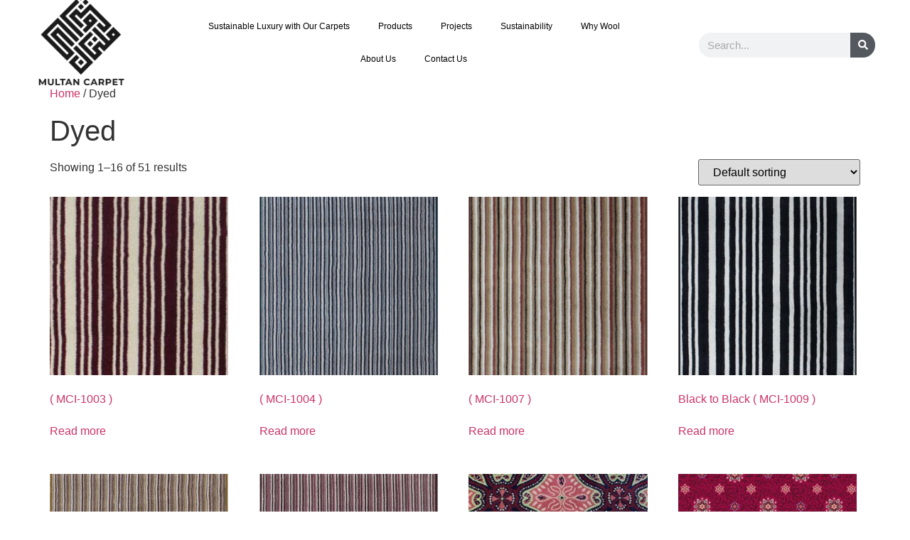

--- FILE ---
content_type: text/html; charset=UTF-8
request_url: https://multancarpetindustries.com/product-category/dyed/
body_size: 97316
content:
<!doctype html><html lang="en-US"><head><script data-no-optimize="1">var litespeed_docref=sessionStorage.getItem("litespeed_docref");litespeed_docref&&(Object.defineProperty(document,"referrer",{get:function(){return litespeed_docref}}),sessionStorage.removeItem("litespeed_docref"));</script> <meta charset="UTF-8"><meta name="viewport" content="width=device-width, initial-scale=1"><link rel="profile" href="https://gmpg.org/xfn/11"><title>Dyed &#8211; Multan Carpet Industries</title><meta name='robots' content='max-image-preview:large' /><link rel='dns-prefetch' href='//www.googletagmanager.com' /><link rel="alternate" type="application/rss+xml" title="Multan Carpet Industries &raquo; Feed" href="https://multancarpetindustries.com/feed/" /><link rel="alternate" type="application/rss+xml" title="Multan Carpet Industries &raquo; Comments Feed" href="https://multancarpetindustries.com/comments/feed/" /><link rel="alternate" type="application/rss+xml" title="Multan Carpet Industries &raquo; Dyed Category Feed" href="https://multancarpetindustries.com/product-category/dyed/feed/" /><link data-optimized="2" rel="stylesheet" href="https://multancarpetindustries.com/wp-content/litespeed/css/3937980394276b2758ddbbba6ddc4fd1.css?ver=59361" /> <script type="litespeed/javascript" data-src="https://multancarpetindustries.com/wp-includes/js/jquery/jquery.min.js?ver=3.7.1" id="jquery-core-js"></script> 
 <script type="litespeed/javascript" data-src="https://www.googletagmanager.com/gtag/js?id=GT-5R4GPFKG" id="google_gtagjs-js"></script> <script id="google_gtagjs-js-after" type="litespeed/javascript">window.dataLayer=window.dataLayer||[];function gtag(){dataLayer.push(arguments)}
gtag("set","linker",{"domains":["multancarpetindustries.com"]});gtag("js",new Date());gtag("set","developer_id.dZTNiMT",!0);gtag("config","GT-5R4GPFKG");window._googlesitekit=window._googlesitekit||{};window._googlesitekit.throttledEvents=[];window._googlesitekit.gtagEvent=(name,data)=>{var key=JSON.stringify({name,data});if(!!window._googlesitekit.throttledEvents[key]){return}window._googlesitekit.throttledEvents[key]=!0;setTimeout(()=>{delete window._googlesitekit.throttledEvents[key]},5);gtag("event",name,{...data,event_source:"site-kit"})}</script> <link rel="https://api.w.org/" href="https://multancarpetindustries.com/wp-json/" /><link rel="alternate" title="JSON" type="application/json" href="https://multancarpetindustries.com/wp-json/wp/v2/product_cat/21" /><link rel="EditURI" type="application/rsd+xml" title="RSD" href="https://multancarpetindustries.com/xmlrpc.php?rsd" /><meta name="generator" content="WordPress 6.9" /><meta name="generator" content="WooCommerce 10.4.3" /><meta name="generator" content="Site Kit by Google 1.170.0" />	<noscript><style>.woocommerce-product-gallery{ opacity: 1 !important; }</style></noscript><meta name="generator" content="Elementor 3.34.1; features: e_font_icon_svg, additional_custom_breakpoints; settings: css_print_method-external, google_font-enabled, font_display-swap"><link rel="icon" href="https://multancarpetindustries.com/wp-content/uploads/2024/06/cropped-new-logo-01-32x32.png" sizes="32x32" /><link rel="icon" href="https://multancarpetindustries.com/wp-content/uploads/2024/06/cropped-new-logo-01-192x192.png" sizes="192x192" /><link rel="apple-touch-icon" href="https://multancarpetindustries.com/wp-content/uploads/2024/06/cropped-new-logo-01-180x180.png" /><meta name="msapplication-TileImage" content="https://multancarpetindustries.com/wp-content/uploads/2024/06/cropped-new-logo-01-270x270.png" /></head><body class="archive tax-product_cat term-dyed term-21 wp-custom-logo wp-embed-responsive wp-theme-hello-elementor theme-hello-elementor woocommerce woocommerce-page woocommerce-no-js hello-elementor-default elementor-default elementor-kit-7"><a class="skip-link screen-reader-text" href="#content">Skip to content</a><header data-elementor-type="header" data-elementor-id="1263" class="elementor elementor-1263 elementor-location-header" data-elementor-post-type="elementor_library"><div class="elementor-element elementor-element-71d0a50 e-con-full elementor-hidden-tablet elementor-hidden-mobile elementor-hidden-desktop e-flex e-con e-parent" data-id="71d0a50" data-element_type="container" data-settings="{&quot;background_background&quot;:&quot;classic&quot;}"><div class="elementor-element elementor-element-1ec1516 e-con-full e-flex e-con e-child" data-id="1ec1516" data-element_type="container"><div class="elementor-element elementor-element-773dd44 elementor-widget__width-initial elementor-widget elementor-widget-theme-site-logo elementor-widget-image" data-id="773dd44" data-element_type="widget" data-widget_type="theme-site-logo.default"><div class="elementor-widget-container">
<a href="https://multancarpetindustries.com">
<img data-lazyloaded="1" src="[data-uri]" fetchpriority="high" width="1667" height="1667" data-src="https://multancarpetindustries.com/wp-content/uploads/2024/05/new-logo-01.png" class="attachment-full size-full wp-image-6166" alt="Multan Carpet Industries logo - luxury and sustainable woolen carpets" data-srcset="https://multancarpetindustries.com/wp-content/uploads/2024/05/new-logo-01.png 1667w, https://multancarpetindustries.com/wp-content/uploads/2024/05/new-logo-01-300x300.png 300w, https://multancarpetindustries.com/wp-content/uploads/2024/05/new-logo-01-100x100.png 100w, https://multancarpetindustries.com/wp-content/uploads/2024/05/new-logo-01-600x600.png 600w, https://multancarpetindustries.com/wp-content/uploads/2024/05/new-logo-01-1024x1024.png 1024w, https://multancarpetindustries.com/wp-content/uploads/2024/05/new-logo-01-150x150.png 150w, https://multancarpetindustries.com/wp-content/uploads/2024/05/new-logo-01-768x768.png 768w, https://multancarpetindustries.com/wp-content/uploads/2024/05/new-logo-01-1536x1536.png 1536w" data-sizes="(max-width: 1667px) 100vw, 1667px" />				</a></div></div></div><div class="elementor-element elementor-element-040714d e-con-full e-flex e-con e-child" data-id="040714d" data-element_type="container"><div class="elementor-element elementor-element-51bf9c0 elementor-nav-menu__align-center elementor-nav-menu--dropdown-tablet elementor-nav-menu__text-align-aside elementor-nav-menu--toggle elementor-nav-menu--burger elementor-widget elementor-widget-nav-menu" data-id="51bf9c0" data-element_type="widget" data-settings="{&quot;layout&quot;:&quot;horizontal&quot;,&quot;submenu_icon&quot;:{&quot;value&quot;:&quot;&lt;svg aria-hidden=\&quot;true\&quot; class=\&quot;e-font-icon-svg e-fas-caret-down\&quot; viewBox=\&quot;0 0 320 512\&quot; xmlns=\&quot;http:\/\/www.w3.org\/2000\/svg\&quot;&gt;&lt;path d=\&quot;M31.3 192h257.3c17.8 0 26.7 21.5 14.1 34.1L174.1 354.8c-7.8 7.8-20.5 7.8-28.3 0L17.2 226.1C4.6 213.5 13.5 192 31.3 192z\&quot;&gt;&lt;\/path&gt;&lt;\/svg&gt;&quot;,&quot;library&quot;:&quot;fa-solid&quot;},&quot;toggle&quot;:&quot;burger&quot;}" data-widget_type="nav-menu.default"><div class="elementor-widget-container"><nav aria-label="Menu" class="elementor-nav-menu--main elementor-nav-menu__container elementor-nav-menu--layout-horizontal e--pointer-underline e--animation-fade"><ul id="menu-1-51bf9c0" class="elementor-nav-menu"><li class="menu-item menu-item-type-post_type menu-item-object-page menu-item-home menu-item-400"><a href="https://multancarpetindustries.com/" class="elementor-item">Sustainable Luxury with Our Carpets</a></li><li class="menu-item menu-item-type-post_type menu-item-object-page menu-item-has-children menu-item-401"><a href="https://multancarpetindustries.com/products/" class="elementor-item">Products</a><ul class="sub-menu elementor-nav-menu--dropdown"><li class="menu-item menu-item-type-post_type menu-item-object-page menu-item-has-children menu-item-1113"><a href="https://multancarpetindustries.com/dyed/" class="elementor-sub-item">Dyed</a><ul class="sub-menu elementor-nav-menu--dropdown"><li class="menu-item menu-item-type-post_type menu-item-object-page menu-item-1119"><a href="https://multancarpetindustries.com/luxurious-plains/" class="elementor-sub-item">Luxurious Plains</a></li><li class="menu-item menu-item-type-post_type menu-item-object-page menu-item-1120"><a href="https://multancarpetindustries.com/contemporary-stripes/" class="elementor-sub-item">Contemporary Stripes</a></li><li class="menu-item menu-item-type-post_type menu-item-object-page menu-item-1118"><a href="https://multancarpetindustries.com/axminster-designs/" class="elementor-sub-item">Axminster Designs</a></li></ul></li><li class="menu-item menu-item-type-post_type menu-item-object-page menu-item-has-children menu-item-1114"><a href="https://multancarpetindustries.com/noble-natural/" class="elementor-sub-item">Noble Natural</a><ul class="sub-menu elementor-nav-menu--dropdown"><li class="menu-item menu-item-type-post_type menu-item-object-page menu-item-1124"><a href="https://multancarpetindustries.com/natural-plains/" class="elementor-sub-item">Natural Plains</a></li><li class="menu-item menu-item-type-post_type menu-item-object-page menu-item-1122"><a href="https://multancarpetindustries.com/natural-stripes/" class="elementor-sub-item">Natural Stripes</a></li><li class="menu-item menu-item-type-post_type menu-item-object-page menu-item-1121"><a href="https://multancarpetindustries.com/natural-designs/" class="elementor-sub-item">Natural Designs</a></li><li class="menu-item menu-item-type-post_type menu-item-object-page menu-item-14036"><a href="https://multancarpetindustries.com/animal-skin-texture-collection/" class="elementor-sub-item">Animal Skin Texture</a></li></ul></li><li class="menu-item menu-item-type-post_type menu-item-object-page menu-item-1116"><a href="https://multancarpetindustries.com/spiritual-mosque/" class="elementor-sub-item">Spiritual Mosque</a></li><li class="menu-item menu-item-type-post_type menu-item-object-page menu-item-has-children menu-item-1115"><a href="https://multancarpetindustries.com/rugs/" class="elementor-sub-item">Rugs</a><ul class="sub-menu elementor-nav-menu--dropdown"><li class="menu-item menu-item-type-post_type menu-item-object-page menu-item-1514"><a href="https://multancarpetindustries.com/hand-carved/" class="elementor-sub-item">Hand Carved</a></li><li class="menu-item menu-item-type-post_type menu-item-object-page menu-item-1515"><a href="https://multancarpetindustries.com/hand-knotted/" class="elementor-sub-item">Hand Knotted</a></li><li class="menu-item menu-item-type-post_type menu-item-object-page menu-item-6710"><a href="https://multancarpetindustries.com/dyed-rugs/" class="elementor-sub-item">Dyed Rugs</a></li><li class="menu-item menu-item-type-post_type menu-item-object-page menu-item-6774"><a href="https://multancarpetindustries.com/natural-rugs/" class="elementor-sub-item">Natural Rugs</a></li><li class="menu-item menu-item-type-post_type menu-item-object-page menu-item-8363"><a href="https://multancarpetindustries.com/exclusive-animal-skin-texture/" class="elementor-sub-item">Exclusive Animal Skin Texture</a></li></ul></li></ul></li><li class="menu-item menu-item-type-post_type menu-item-object-page menu-item-has-children menu-item-404"><a href="https://multancarpetindustries.com/projects/" class="elementor-item">Projects</a><ul class="sub-menu elementor-nav-menu--dropdown"><li class="menu-item menu-item-type-post_type menu-item-object-page menu-item-1504"><a href="https://multancarpetindustries.com/hospitality/" class="elementor-sub-item">Hospitality</a></li><li class="menu-item menu-item-type-post_type menu-item-object-page menu-item-1503"><a href="https://multancarpetindustries.com/mosques-2/" class="elementor-sub-item">Mosques</a></li><li class="menu-item menu-item-type-post_type menu-item-object-page menu-item-1502"><a href="https://multancarpetindustries.com/others/" class="elementor-sub-item">Others</a></li></ul></li><li class="menu-item menu-item-type-post_type menu-item-object-page menu-item-403"><a href="https://multancarpetindustries.com/sustainability/" class="elementor-item">Sustainability</a></li><li class="menu-item menu-item-type-post_type menu-item-object-page menu-item-402"><a href="https://multancarpetindustries.com/why-wool/" class="elementor-item">Why Wool</a></li><li class="menu-item menu-item-type-post_type menu-item-object-page menu-item-4899"><a href="https://multancarpetindustries.com/about-us-2/" class="elementor-item">About Us</a></li><li class="menu-item menu-item-type-post_type menu-item-object-page menu-item-406"><a href="https://multancarpetindustries.com/contact-us/" class="elementor-item">Contact Us</a></li></ul></nav><div class="elementor-menu-toggle" role="button" tabindex="0" aria-label="Menu Toggle" aria-expanded="false">
<svg aria-hidden="true" role="presentation" class="elementor-menu-toggle__icon--open e-font-icon-svg e-eicon-menu-bar" viewBox="0 0 1000 1000" xmlns="http://www.w3.org/2000/svg"><path d="M104 333H896C929 333 958 304 958 271S929 208 896 208H104C71 208 42 237 42 271S71 333 104 333ZM104 583H896C929 583 958 554 958 521S929 458 896 458H104C71 458 42 487 42 521S71 583 104 583ZM104 833H896C929 833 958 804 958 771S929 708 896 708H104C71 708 42 737 42 771S71 833 104 833Z"></path></svg><svg aria-hidden="true" role="presentation" class="elementor-menu-toggle__icon--close e-font-icon-svg e-eicon-close" viewBox="0 0 1000 1000" xmlns="http://www.w3.org/2000/svg"><path d="M742 167L500 408 258 167C246 154 233 150 217 150 196 150 179 158 167 167 154 179 150 196 150 212 150 229 154 242 171 254L408 500 167 742C138 771 138 800 167 829 196 858 225 858 254 829L496 587 738 829C750 842 767 846 783 846 800 846 817 842 829 829 842 817 846 804 846 783 846 767 842 750 829 737L588 500 833 258C863 229 863 200 833 171 804 137 775 137 742 167Z"></path></svg></div><nav class="elementor-nav-menu--dropdown elementor-nav-menu__container" aria-hidden="true"><ul id="menu-2-51bf9c0" class="elementor-nav-menu"><li class="menu-item menu-item-type-post_type menu-item-object-page menu-item-home menu-item-400"><a href="https://multancarpetindustries.com/" class="elementor-item" tabindex="-1">Sustainable Luxury with Our Carpets</a></li><li class="menu-item menu-item-type-post_type menu-item-object-page menu-item-has-children menu-item-401"><a href="https://multancarpetindustries.com/products/" class="elementor-item" tabindex="-1">Products</a><ul class="sub-menu elementor-nav-menu--dropdown"><li class="menu-item menu-item-type-post_type menu-item-object-page menu-item-has-children menu-item-1113"><a href="https://multancarpetindustries.com/dyed/" class="elementor-sub-item" tabindex="-1">Dyed</a><ul class="sub-menu elementor-nav-menu--dropdown"><li class="menu-item menu-item-type-post_type menu-item-object-page menu-item-1119"><a href="https://multancarpetindustries.com/luxurious-plains/" class="elementor-sub-item" tabindex="-1">Luxurious Plains</a></li><li class="menu-item menu-item-type-post_type menu-item-object-page menu-item-1120"><a href="https://multancarpetindustries.com/contemporary-stripes/" class="elementor-sub-item" tabindex="-1">Contemporary Stripes</a></li><li class="menu-item menu-item-type-post_type menu-item-object-page menu-item-1118"><a href="https://multancarpetindustries.com/axminster-designs/" class="elementor-sub-item" tabindex="-1">Axminster Designs</a></li></ul></li><li class="menu-item menu-item-type-post_type menu-item-object-page menu-item-has-children menu-item-1114"><a href="https://multancarpetindustries.com/noble-natural/" class="elementor-sub-item" tabindex="-1">Noble Natural</a><ul class="sub-menu elementor-nav-menu--dropdown"><li class="menu-item menu-item-type-post_type menu-item-object-page menu-item-1124"><a href="https://multancarpetindustries.com/natural-plains/" class="elementor-sub-item" tabindex="-1">Natural Plains</a></li><li class="menu-item menu-item-type-post_type menu-item-object-page menu-item-1122"><a href="https://multancarpetindustries.com/natural-stripes/" class="elementor-sub-item" tabindex="-1">Natural Stripes</a></li><li class="menu-item menu-item-type-post_type menu-item-object-page menu-item-1121"><a href="https://multancarpetindustries.com/natural-designs/" class="elementor-sub-item" tabindex="-1">Natural Designs</a></li><li class="menu-item menu-item-type-post_type menu-item-object-page menu-item-14036"><a href="https://multancarpetindustries.com/animal-skin-texture-collection/" class="elementor-sub-item" tabindex="-1">Animal Skin Texture</a></li></ul></li><li class="menu-item menu-item-type-post_type menu-item-object-page menu-item-1116"><a href="https://multancarpetindustries.com/spiritual-mosque/" class="elementor-sub-item" tabindex="-1">Spiritual Mosque</a></li><li class="menu-item menu-item-type-post_type menu-item-object-page menu-item-has-children menu-item-1115"><a href="https://multancarpetindustries.com/rugs/" class="elementor-sub-item" tabindex="-1">Rugs</a><ul class="sub-menu elementor-nav-menu--dropdown"><li class="menu-item menu-item-type-post_type menu-item-object-page menu-item-1514"><a href="https://multancarpetindustries.com/hand-carved/" class="elementor-sub-item" tabindex="-1">Hand Carved</a></li><li class="menu-item menu-item-type-post_type menu-item-object-page menu-item-1515"><a href="https://multancarpetindustries.com/hand-knotted/" class="elementor-sub-item" tabindex="-1">Hand Knotted</a></li><li class="menu-item menu-item-type-post_type menu-item-object-page menu-item-6710"><a href="https://multancarpetindustries.com/dyed-rugs/" class="elementor-sub-item" tabindex="-1">Dyed Rugs</a></li><li class="menu-item menu-item-type-post_type menu-item-object-page menu-item-6774"><a href="https://multancarpetindustries.com/natural-rugs/" class="elementor-sub-item" tabindex="-1">Natural Rugs</a></li><li class="menu-item menu-item-type-post_type menu-item-object-page menu-item-8363"><a href="https://multancarpetindustries.com/exclusive-animal-skin-texture/" class="elementor-sub-item" tabindex="-1">Exclusive Animal Skin Texture</a></li></ul></li></ul></li><li class="menu-item menu-item-type-post_type menu-item-object-page menu-item-has-children menu-item-404"><a href="https://multancarpetindustries.com/projects/" class="elementor-item" tabindex="-1">Projects</a><ul class="sub-menu elementor-nav-menu--dropdown"><li class="menu-item menu-item-type-post_type menu-item-object-page menu-item-1504"><a href="https://multancarpetindustries.com/hospitality/" class="elementor-sub-item" tabindex="-1">Hospitality</a></li><li class="menu-item menu-item-type-post_type menu-item-object-page menu-item-1503"><a href="https://multancarpetindustries.com/mosques-2/" class="elementor-sub-item" tabindex="-1">Mosques</a></li><li class="menu-item menu-item-type-post_type menu-item-object-page menu-item-1502"><a href="https://multancarpetindustries.com/others/" class="elementor-sub-item" tabindex="-1">Others</a></li></ul></li><li class="menu-item menu-item-type-post_type menu-item-object-page menu-item-403"><a href="https://multancarpetindustries.com/sustainability/" class="elementor-item" tabindex="-1">Sustainability</a></li><li class="menu-item menu-item-type-post_type menu-item-object-page menu-item-402"><a href="https://multancarpetindustries.com/why-wool/" class="elementor-item" tabindex="-1">Why Wool</a></li><li class="menu-item menu-item-type-post_type menu-item-object-page menu-item-4899"><a href="https://multancarpetindustries.com/about-us-2/" class="elementor-item" tabindex="-1">About Us</a></li><li class="menu-item menu-item-type-post_type menu-item-object-page menu-item-406"><a href="https://multancarpetindustries.com/contact-us/" class="elementor-item" tabindex="-1">Contact Us</a></li></ul></nav></div></div></div><div class="elementor-element elementor-element-34835c0 e-con-full e-flex e-con e-child" data-id="34835c0" data-element_type="container"><div class="elementor-element elementor-element-a2ec3ac elementor-search-form--skin-minimal elementor-widget__width-auto elementor-widget elementor-widget-search-form" data-id="a2ec3ac" data-element_type="widget" data-settings="{&quot;skin&quot;:&quot;minimal&quot;}" data-widget_type="search-form.default"><div class="elementor-widget-container">
<search role="search"><form class="elementor-search-form" action="https://multancarpetindustries.com" method="get"><div class="elementor-search-form__container">
<label class="elementor-screen-only" for="elementor-search-form-a2ec3ac">Search</label><div class="elementor-search-form__icon"><div class="e-font-icon-svg-container"><svg aria-hidden="true" class="e-font-icon-svg e-fas-search" viewBox="0 0 512 512" xmlns="http://www.w3.org/2000/svg"><path d="M505 442.7L405.3 343c-4.5-4.5-10.6-7-17-7H372c27.6-35.3 44-79.7 44-128C416 93.1 322.9 0 208 0S0 93.1 0 208s93.1 208 208 208c48.3 0 92.7-16.4 128-44v16.3c0 6.4 2.5 12.5 7 17l99.7 99.7c9.4 9.4 24.6 9.4 33.9 0l28.3-28.3c9.4-9.4 9.4-24.6.1-34zM208 336c-70.7 0-128-57.2-128-128 0-70.7 57.2-128 128-128 70.7 0 128 57.2 128 128 0 70.7-57.2 128-128 128z"></path></svg></div>							<span class="elementor-screen-only">Search</span></div>
<input id="elementor-search-form-a2ec3ac" placeholder="Search..." class="elementor-search-form__input" type="search" name="s" value=""></div></form>
</search></div></div><div class="elementor-element elementor-element-96de17c elementor-shape-circle elementor-widget__width-inherit elementor-grid-0 e-grid-align-center elementor-widget elementor-widget-social-icons" data-id="96de17c" data-element_type="widget" data-widget_type="social-icons.default"><div class="elementor-widget-container"><div class="elementor-social-icons-wrapper elementor-grid" role="list">
<span class="elementor-grid-item" role="listitem">
<a class="elementor-icon elementor-social-icon elementor-social-icon-facebook-f elementor-repeater-item-1a3714e" href="https://www.facebook.com/people/Multan-Carpet-Industries/100089457151547/" target="_blank">
<span class="elementor-screen-only">Facebook-f</span>
<svg aria-hidden="true" class="e-font-icon-svg e-fab-facebook-f" viewBox="0 0 320 512" xmlns="http://www.w3.org/2000/svg"><path d="M279.14 288l14.22-92.66h-88.91v-60.13c0-25.35 12.42-50.06 52.24-50.06h40.42V6.26S260.43 0 225.36 0c-73.22 0-121.08 44.38-121.08 124.72v70.62H22.89V288h81.39v224h100.17V288z"></path></svg>					</a>
</span>
<span class="elementor-grid-item" role="listitem">
<a class="elementor-icon elementor-social-icon elementor-social-icon-instagram elementor-repeater-item-b4f6664" href="https://www.instagram.com/multancarpetindustries/" target="_blank">
<span class="elementor-screen-only">Instagram</span>
<svg aria-hidden="true" class="e-font-icon-svg e-fab-instagram" viewBox="0 0 448 512" xmlns="http://www.w3.org/2000/svg"><path d="M224.1 141c-63.6 0-114.9 51.3-114.9 114.9s51.3 114.9 114.9 114.9S339 319.5 339 255.9 287.7 141 224.1 141zm0 189.6c-41.1 0-74.7-33.5-74.7-74.7s33.5-74.7 74.7-74.7 74.7 33.5 74.7 74.7-33.6 74.7-74.7 74.7zm146.4-194.3c0 14.9-12 26.8-26.8 26.8-14.9 0-26.8-12-26.8-26.8s12-26.8 26.8-26.8 26.8 12 26.8 26.8zm76.1 27.2c-1.7-35.9-9.9-67.7-36.2-93.9-26.2-26.2-58-34.4-93.9-36.2-37-2.1-147.9-2.1-184.9 0-35.8 1.7-67.6 9.9-93.9 36.1s-34.4 58-36.2 93.9c-2.1 37-2.1 147.9 0 184.9 1.7 35.9 9.9 67.7 36.2 93.9s58 34.4 93.9 36.2c37 2.1 147.9 2.1 184.9 0 35.9-1.7 67.7-9.9 93.9-36.2 26.2-26.2 34.4-58 36.2-93.9 2.1-37 2.1-147.8 0-184.8zM398.8 388c-7.8 19.6-22.9 34.7-42.6 42.6-29.5 11.7-99.5 9-132.1 9s-102.7 2.6-132.1-9c-19.6-7.8-34.7-22.9-42.6-42.6-11.7-29.5-9-99.5-9-132.1s-2.6-102.7 9-132.1c7.8-19.6 22.9-34.7 42.6-42.6 29.5-11.7 99.5-9 132.1-9s102.7-2.6 132.1 9c19.6 7.8 34.7 22.9 42.6 42.6 11.7 29.5 9 99.5 9 132.1s2.7 102.7-9 132.1z"></path></svg>					</a>
</span>
<span class="elementor-grid-item" role="listitem">
<a class="elementor-icon elementor-social-icon elementor-social-icon-linkedin elementor-repeater-item-8915619" href="https://pk.linkedin.com/company/multancarpetindustries" target="_blank">
<span class="elementor-screen-only">Linkedin</span>
<svg aria-hidden="true" class="e-font-icon-svg e-fab-linkedin" viewBox="0 0 448 512" xmlns="http://www.w3.org/2000/svg"><path d="M416 32H31.9C14.3 32 0 46.5 0 64.3v383.4C0 465.5 14.3 480 31.9 480H416c17.6 0 32-14.5 32-32.3V64.3c0-17.8-14.4-32.3-32-32.3zM135.4 416H69V202.2h66.5V416zm-33.2-243c-21.3 0-38.5-17.3-38.5-38.5S80.9 96 102.2 96c21.2 0 38.5 17.3 38.5 38.5 0 21.3-17.2 38.5-38.5 38.5zm282.1 243h-66.4V312c0-24.8-.5-56.7-34.5-56.7-34.6 0-39.9 27-39.9 54.9V416h-66.4V202.2h63.7v29.2h.9c8.9-16.8 30.6-34.5 62.9-34.5 67.2 0 79.7 44.3 79.7 101.9V416z"></path></svg>					</a>
</span></div></div></div></div></div><div class="elementor-element elementor-element-5911d9e e-con-full e-flex e-con e-parent" data-id="5911d9e" data-element_type="container"><div class="elementor-element elementor-element-e3ad1cb e-con-full e-flex e-con e-child" data-id="e3ad1cb" data-element_type="container"><div class="elementor-element elementor-element-e2d72cb elementor-widget__width-initial elementor-widget elementor-widget-theme-site-logo elementor-widget-image" data-id="e2d72cb" data-element_type="widget" data-widget_type="theme-site-logo.default"><div class="elementor-widget-container">
<a href="https://multancarpetindustries.com">
<img data-lazyloaded="1" src="[data-uri]" fetchpriority="high" width="1667" height="1667" data-src="https://multancarpetindustries.com/wp-content/uploads/2024/05/new-logo-01.png" class="attachment-full size-full wp-image-6166" alt="Multan Carpet Industries logo - luxury and sustainable woolen carpets" data-srcset="https://multancarpetindustries.com/wp-content/uploads/2024/05/new-logo-01.png 1667w, https://multancarpetindustries.com/wp-content/uploads/2024/05/new-logo-01-300x300.png 300w, https://multancarpetindustries.com/wp-content/uploads/2024/05/new-logo-01-100x100.png 100w, https://multancarpetindustries.com/wp-content/uploads/2024/05/new-logo-01-600x600.png 600w, https://multancarpetindustries.com/wp-content/uploads/2024/05/new-logo-01-1024x1024.png 1024w, https://multancarpetindustries.com/wp-content/uploads/2024/05/new-logo-01-150x150.png 150w, https://multancarpetindustries.com/wp-content/uploads/2024/05/new-logo-01-768x768.png 768w, https://multancarpetindustries.com/wp-content/uploads/2024/05/new-logo-01-1536x1536.png 1536w" data-sizes="(max-width: 1667px) 100vw, 1667px" />				</a></div></div></div><div class="elementor-element elementor-element-fc1ec5f e-con-full e-flex e-con e-child" data-id="fc1ec5f" data-element_type="container"><div class="elementor-element elementor-element-88847b2 elementor-nav-menu__align-center elementor-nav-menu--dropdown-tablet elementor-nav-menu__text-align-aside elementor-nav-menu--toggle elementor-nav-menu--burger elementor-widget elementor-widget-nav-menu" data-id="88847b2" data-element_type="widget" data-settings="{&quot;layout&quot;:&quot;horizontal&quot;,&quot;submenu_icon&quot;:{&quot;value&quot;:&quot;&lt;svg aria-hidden=\&quot;true\&quot; class=\&quot;e-font-icon-svg e-fas-caret-down\&quot; viewBox=\&quot;0 0 320 512\&quot; xmlns=\&quot;http:\/\/www.w3.org\/2000\/svg\&quot;&gt;&lt;path d=\&quot;M31.3 192h257.3c17.8 0 26.7 21.5 14.1 34.1L174.1 354.8c-7.8 7.8-20.5 7.8-28.3 0L17.2 226.1C4.6 213.5 13.5 192 31.3 192z\&quot;&gt;&lt;\/path&gt;&lt;\/svg&gt;&quot;,&quot;library&quot;:&quot;fa-solid&quot;},&quot;toggle&quot;:&quot;burger&quot;}" data-widget_type="nav-menu.default"><div class="elementor-widget-container"><nav aria-label="Menu" class="elementor-nav-menu--main elementor-nav-menu__container elementor-nav-menu--layout-horizontal e--pointer-underline e--animation-fade"><ul id="menu-1-88847b2" class="elementor-nav-menu"><li class="menu-item menu-item-type-post_type menu-item-object-page menu-item-home menu-item-400"><a href="https://multancarpetindustries.com/" class="elementor-item">Sustainable Luxury with Our Carpets</a></li><li class="menu-item menu-item-type-post_type menu-item-object-page menu-item-has-children menu-item-401"><a href="https://multancarpetindustries.com/products/" class="elementor-item">Products</a><ul class="sub-menu elementor-nav-menu--dropdown"><li class="menu-item menu-item-type-post_type menu-item-object-page menu-item-has-children menu-item-1113"><a href="https://multancarpetindustries.com/dyed/" class="elementor-sub-item">Dyed</a><ul class="sub-menu elementor-nav-menu--dropdown"><li class="menu-item menu-item-type-post_type menu-item-object-page menu-item-1119"><a href="https://multancarpetindustries.com/luxurious-plains/" class="elementor-sub-item">Luxurious Plains</a></li><li class="menu-item menu-item-type-post_type menu-item-object-page menu-item-1120"><a href="https://multancarpetindustries.com/contemporary-stripes/" class="elementor-sub-item">Contemporary Stripes</a></li><li class="menu-item menu-item-type-post_type menu-item-object-page menu-item-1118"><a href="https://multancarpetindustries.com/axminster-designs/" class="elementor-sub-item">Axminster Designs</a></li></ul></li><li class="menu-item menu-item-type-post_type menu-item-object-page menu-item-has-children menu-item-1114"><a href="https://multancarpetindustries.com/noble-natural/" class="elementor-sub-item">Noble Natural</a><ul class="sub-menu elementor-nav-menu--dropdown"><li class="menu-item menu-item-type-post_type menu-item-object-page menu-item-1124"><a href="https://multancarpetindustries.com/natural-plains/" class="elementor-sub-item">Natural Plains</a></li><li class="menu-item menu-item-type-post_type menu-item-object-page menu-item-1122"><a href="https://multancarpetindustries.com/natural-stripes/" class="elementor-sub-item">Natural Stripes</a></li><li class="menu-item menu-item-type-post_type menu-item-object-page menu-item-1121"><a href="https://multancarpetindustries.com/natural-designs/" class="elementor-sub-item">Natural Designs</a></li><li class="menu-item menu-item-type-post_type menu-item-object-page menu-item-14036"><a href="https://multancarpetindustries.com/animal-skin-texture-collection/" class="elementor-sub-item">Animal Skin Texture</a></li></ul></li><li class="menu-item menu-item-type-post_type menu-item-object-page menu-item-1116"><a href="https://multancarpetindustries.com/spiritual-mosque/" class="elementor-sub-item">Spiritual Mosque</a></li><li class="menu-item menu-item-type-post_type menu-item-object-page menu-item-has-children menu-item-1115"><a href="https://multancarpetindustries.com/rugs/" class="elementor-sub-item">Rugs</a><ul class="sub-menu elementor-nav-menu--dropdown"><li class="menu-item menu-item-type-post_type menu-item-object-page menu-item-1514"><a href="https://multancarpetindustries.com/hand-carved/" class="elementor-sub-item">Hand Carved</a></li><li class="menu-item menu-item-type-post_type menu-item-object-page menu-item-1515"><a href="https://multancarpetindustries.com/hand-knotted/" class="elementor-sub-item">Hand Knotted</a></li><li class="menu-item menu-item-type-post_type menu-item-object-page menu-item-6710"><a href="https://multancarpetindustries.com/dyed-rugs/" class="elementor-sub-item">Dyed Rugs</a></li><li class="menu-item menu-item-type-post_type menu-item-object-page menu-item-6774"><a href="https://multancarpetindustries.com/natural-rugs/" class="elementor-sub-item">Natural Rugs</a></li><li class="menu-item menu-item-type-post_type menu-item-object-page menu-item-8363"><a href="https://multancarpetindustries.com/exclusive-animal-skin-texture/" class="elementor-sub-item">Exclusive Animal Skin Texture</a></li></ul></li></ul></li><li class="menu-item menu-item-type-post_type menu-item-object-page menu-item-has-children menu-item-404"><a href="https://multancarpetindustries.com/projects/" class="elementor-item">Projects</a><ul class="sub-menu elementor-nav-menu--dropdown"><li class="menu-item menu-item-type-post_type menu-item-object-page menu-item-1504"><a href="https://multancarpetindustries.com/hospitality/" class="elementor-sub-item">Hospitality</a></li><li class="menu-item menu-item-type-post_type menu-item-object-page menu-item-1503"><a href="https://multancarpetindustries.com/mosques-2/" class="elementor-sub-item">Mosques</a></li><li class="menu-item menu-item-type-post_type menu-item-object-page menu-item-1502"><a href="https://multancarpetindustries.com/others/" class="elementor-sub-item">Others</a></li></ul></li><li class="menu-item menu-item-type-post_type menu-item-object-page menu-item-403"><a href="https://multancarpetindustries.com/sustainability/" class="elementor-item">Sustainability</a></li><li class="menu-item menu-item-type-post_type menu-item-object-page menu-item-402"><a href="https://multancarpetindustries.com/why-wool/" class="elementor-item">Why Wool</a></li><li class="menu-item menu-item-type-post_type menu-item-object-page menu-item-4899"><a href="https://multancarpetindustries.com/about-us-2/" class="elementor-item">About Us</a></li><li class="menu-item menu-item-type-post_type menu-item-object-page menu-item-406"><a href="https://multancarpetindustries.com/contact-us/" class="elementor-item">Contact Us</a></li></ul></nav><div class="elementor-menu-toggle" role="button" tabindex="0" aria-label="Menu Toggle" aria-expanded="false">
<svg aria-hidden="true" role="presentation" class="elementor-menu-toggle__icon--open e-font-icon-svg e-eicon-menu-bar" viewBox="0 0 1000 1000" xmlns="http://www.w3.org/2000/svg"><path d="M104 333H896C929 333 958 304 958 271S929 208 896 208H104C71 208 42 237 42 271S71 333 104 333ZM104 583H896C929 583 958 554 958 521S929 458 896 458H104C71 458 42 487 42 521S71 583 104 583ZM104 833H896C929 833 958 804 958 771S929 708 896 708H104C71 708 42 737 42 771S71 833 104 833Z"></path></svg><svg aria-hidden="true" role="presentation" class="elementor-menu-toggle__icon--close e-font-icon-svg e-eicon-close" viewBox="0 0 1000 1000" xmlns="http://www.w3.org/2000/svg"><path d="M742 167L500 408 258 167C246 154 233 150 217 150 196 150 179 158 167 167 154 179 150 196 150 212 150 229 154 242 171 254L408 500 167 742C138 771 138 800 167 829 196 858 225 858 254 829L496 587 738 829C750 842 767 846 783 846 800 846 817 842 829 829 842 817 846 804 846 783 846 767 842 750 829 737L588 500 833 258C863 229 863 200 833 171 804 137 775 137 742 167Z"></path></svg></div><nav class="elementor-nav-menu--dropdown elementor-nav-menu__container" aria-hidden="true"><ul id="menu-2-88847b2" class="elementor-nav-menu"><li class="menu-item menu-item-type-post_type menu-item-object-page menu-item-home menu-item-400"><a href="https://multancarpetindustries.com/" class="elementor-item" tabindex="-1">Sustainable Luxury with Our Carpets</a></li><li class="menu-item menu-item-type-post_type menu-item-object-page menu-item-has-children menu-item-401"><a href="https://multancarpetindustries.com/products/" class="elementor-item" tabindex="-1">Products</a><ul class="sub-menu elementor-nav-menu--dropdown"><li class="menu-item menu-item-type-post_type menu-item-object-page menu-item-has-children menu-item-1113"><a href="https://multancarpetindustries.com/dyed/" class="elementor-sub-item" tabindex="-1">Dyed</a><ul class="sub-menu elementor-nav-menu--dropdown"><li class="menu-item menu-item-type-post_type menu-item-object-page menu-item-1119"><a href="https://multancarpetindustries.com/luxurious-plains/" class="elementor-sub-item" tabindex="-1">Luxurious Plains</a></li><li class="menu-item menu-item-type-post_type menu-item-object-page menu-item-1120"><a href="https://multancarpetindustries.com/contemporary-stripes/" class="elementor-sub-item" tabindex="-1">Contemporary Stripes</a></li><li class="menu-item menu-item-type-post_type menu-item-object-page menu-item-1118"><a href="https://multancarpetindustries.com/axminster-designs/" class="elementor-sub-item" tabindex="-1">Axminster Designs</a></li></ul></li><li class="menu-item menu-item-type-post_type menu-item-object-page menu-item-has-children menu-item-1114"><a href="https://multancarpetindustries.com/noble-natural/" class="elementor-sub-item" tabindex="-1">Noble Natural</a><ul class="sub-menu elementor-nav-menu--dropdown"><li class="menu-item menu-item-type-post_type menu-item-object-page menu-item-1124"><a href="https://multancarpetindustries.com/natural-plains/" class="elementor-sub-item" tabindex="-1">Natural Plains</a></li><li class="menu-item menu-item-type-post_type menu-item-object-page menu-item-1122"><a href="https://multancarpetindustries.com/natural-stripes/" class="elementor-sub-item" tabindex="-1">Natural Stripes</a></li><li class="menu-item menu-item-type-post_type menu-item-object-page menu-item-1121"><a href="https://multancarpetindustries.com/natural-designs/" class="elementor-sub-item" tabindex="-1">Natural Designs</a></li><li class="menu-item menu-item-type-post_type menu-item-object-page menu-item-14036"><a href="https://multancarpetindustries.com/animal-skin-texture-collection/" class="elementor-sub-item" tabindex="-1">Animal Skin Texture</a></li></ul></li><li class="menu-item menu-item-type-post_type menu-item-object-page menu-item-1116"><a href="https://multancarpetindustries.com/spiritual-mosque/" class="elementor-sub-item" tabindex="-1">Spiritual Mosque</a></li><li class="menu-item menu-item-type-post_type menu-item-object-page menu-item-has-children menu-item-1115"><a href="https://multancarpetindustries.com/rugs/" class="elementor-sub-item" tabindex="-1">Rugs</a><ul class="sub-menu elementor-nav-menu--dropdown"><li class="menu-item menu-item-type-post_type menu-item-object-page menu-item-1514"><a href="https://multancarpetindustries.com/hand-carved/" class="elementor-sub-item" tabindex="-1">Hand Carved</a></li><li class="menu-item menu-item-type-post_type menu-item-object-page menu-item-1515"><a href="https://multancarpetindustries.com/hand-knotted/" class="elementor-sub-item" tabindex="-1">Hand Knotted</a></li><li class="menu-item menu-item-type-post_type menu-item-object-page menu-item-6710"><a href="https://multancarpetindustries.com/dyed-rugs/" class="elementor-sub-item" tabindex="-1">Dyed Rugs</a></li><li class="menu-item menu-item-type-post_type menu-item-object-page menu-item-6774"><a href="https://multancarpetindustries.com/natural-rugs/" class="elementor-sub-item" tabindex="-1">Natural Rugs</a></li><li class="menu-item menu-item-type-post_type menu-item-object-page menu-item-8363"><a href="https://multancarpetindustries.com/exclusive-animal-skin-texture/" class="elementor-sub-item" tabindex="-1">Exclusive Animal Skin Texture</a></li></ul></li></ul></li><li class="menu-item menu-item-type-post_type menu-item-object-page menu-item-has-children menu-item-404"><a href="https://multancarpetindustries.com/projects/" class="elementor-item" tabindex="-1">Projects</a><ul class="sub-menu elementor-nav-menu--dropdown"><li class="menu-item menu-item-type-post_type menu-item-object-page menu-item-1504"><a href="https://multancarpetindustries.com/hospitality/" class="elementor-sub-item" tabindex="-1">Hospitality</a></li><li class="menu-item menu-item-type-post_type menu-item-object-page menu-item-1503"><a href="https://multancarpetindustries.com/mosques-2/" class="elementor-sub-item" tabindex="-1">Mosques</a></li><li class="menu-item menu-item-type-post_type menu-item-object-page menu-item-1502"><a href="https://multancarpetindustries.com/others/" class="elementor-sub-item" tabindex="-1">Others</a></li></ul></li><li class="menu-item menu-item-type-post_type menu-item-object-page menu-item-403"><a href="https://multancarpetindustries.com/sustainability/" class="elementor-item" tabindex="-1">Sustainability</a></li><li class="menu-item menu-item-type-post_type menu-item-object-page menu-item-402"><a href="https://multancarpetindustries.com/why-wool/" class="elementor-item" tabindex="-1">Why Wool</a></li><li class="menu-item menu-item-type-post_type menu-item-object-page menu-item-4899"><a href="https://multancarpetindustries.com/about-us-2/" class="elementor-item" tabindex="-1">About Us</a></li><li class="menu-item menu-item-type-post_type menu-item-object-page menu-item-406"><a href="https://multancarpetindustries.com/contact-us/" class="elementor-item" tabindex="-1">Contact Us</a></li></ul></nav></div></div></div><div class="elementor-element elementor-element-986a4dd e-con-full e-flex e-con e-child" data-id="986a4dd" data-element_type="container"><div class="elementor-element elementor-element-3e720a5 elementor-widget__width-auto elementor-search-form--skin-classic elementor-search-form--button-type-icon elementor-widget elementor-widget-search-form" data-id="3e720a5" data-element_type="widget" data-settings="{&quot;skin&quot;:&quot;classic&quot;}" data-widget_type="search-form.default"><div class="elementor-widget-container">
<search role="search"><form class="elementor-search-form" action="https://multancarpetindustries.com" method="get"><div class="elementor-search-form__container">
<label class="elementor-screen-only" for="elementor-search-form-3e720a5">Search</label>
<input id="elementor-search-form-3e720a5" placeholder="Search..." class="elementor-search-form__input" type="search" name="s" value="">
<button class="elementor-search-form__submit" type="submit" aria-label="Search"><div class="e-font-icon-svg-container"><svg class="fa fa-search e-font-icon-svg e-fas-search" viewBox="0 0 512 512" xmlns="http://www.w3.org/2000/svg"><path d="M505 442.7L405.3 343c-4.5-4.5-10.6-7-17-7H372c27.6-35.3 44-79.7 44-128C416 93.1 322.9 0 208 0S0 93.1 0 208s93.1 208 208 208c48.3 0 92.7-16.4 128-44v16.3c0 6.4 2.5 12.5 7 17l99.7 99.7c9.4 9.4 24.6 9.4 33.9 0l28.3-28.3c9.4-9.4 9.4-24.6.1-34zM208 336c-70.7 0-128-57.2-128-128 0-70.7 57.2-128 128-128 70.7 0 128 57.2 128 128 0 70.7-57.2 128-128 128z"></path></svg></div>													</button></div></form>
</search></div></div></div></div></header><div id="primary" class="content-area"><main id="main" class="site-main" role="main"><nav class="woocommerce-breadcrumb" aria-label="Breadcrumb"><a href="https://multancarpetindustries.com">Home</a>&nbsp;&#47;&nbsp;Dyed</nav><header class="woocommerce-products-header"><h1 class="woocommerce-products-header__title page-title">Dyed</h1></header><div class="woocommerce-notices-wrapper"></div><p class="woocommerce-result-count" role="alert" aria-relevant="all" >
Showing 1&ndash;16 of 51 results</p><form class="woocommerce-ordering" method="get">
<select
name="orderby"
class="orderby"
aria-label="Shop order"
><option value="menu_order"  selected='selected'>Default sorting</option><option value="popularity" >Sort by popularity</option><option value="rating" >Sort by average rating</option><option value="date" >Sort by latest</option><option value="price" >Sort by price: low to high</option><option value="price-desc" >Sort by price: high to low</option>
</select>
<input type="hidden" name="paged" value="1" /></form><ul class="products columns-4"><li class="product type-product post-10261 status-publish first instock product_cat-contemporary-stripes has-post-thumbnail shipping-taxable product-type-simple">
<a href="https://multancarpetindustries.com/product/dyed-mci-1003/" class="woocommerce-LoopProduct-link woocommerce-loop-product__link"><img data-lazyloaded="1" src="[data-uri]" width="300" height="300" data-src="https://multancarpetindustries.com/wp-content/uploads/2024/08/3-2-300x300.png" class="attachment-woocommerce_thumbnail size-woocommerce_thumbnail" alt="( MCI-1003 )" decoding="async" data-srcset="https://multancarpetindustries.com/wp-content/uploads/2024/08/3-2-300x300.png 300w, https://multancarpetindustries.com/wp-content/uploads/2024/08/3-2-100x100.png 100w, https://multancarpetindustries.com/wp-content/uploads/2024/08/3-2-150x150.png 150w" data-sizes="(max-width: 300px) 100vw, 300px" /><h2 class="woocommerce-loop-product__title">( MCI-1003 )</h2>
</a><a href="https://multancarpetindustries.com/product/dyed-mci-1003/" aria-describedby="woocommerce_loop_add_to_cart_link_describedby_10261" data-quantity="1" class="button product_type_simple" data-product_id="10261" data-product_sku="" aria-label="Read more about &ldquo;( MCI-1003 )&rdquo;" rel="nofollow" data-success_message="">Read more</a>	<span id="woocommerce_loop_add_to_cart_link_describedby_10261" class="screen-reader-text">
</span></li><li class="product type-product post-10262 status-publish instock product_cat-contemporary-stripes has-post-thumbnail shipping-taxable product-type-simple">
<a href="https://multancarpetindustries.com/product/dyed-mci-1004/" class="woocommerce-LoopProduct-link woocommerce-loop-product__link"><img data-lazyloaded="1" src="[data-uri]" width="300" height="300" data-src="https://multancarpetindustries.com/wp-content/uploads/2024/08/4-2-300x300.png" class="attachment-woocommerce_thumbnail size-woocommerce_thumbnail" alt="( MCI-1004 )" decoding="async" data-srcset="https://multancarpetindustries.com/wp-content/uploads/2024/08/4-2-300x300.png 300w, https://multancarpetindustries.com/wp-content/uploads/2024/08/4-2-100x100.png 100w, https://multancarpetindustries.com/wp-content/uploads/2024/08/4-2-150x150.png 150w" data-sizes="(max-width: 300px) 100vw, 300px" /><h2 class="woocommerce-loop-product__title">( MCI-1004 )</h2>
</a><a href="https://multancarpetindustries.com/product/dyed-mci-1004/" aria-describedby="woocommerce_loop_add_to_cart_link_describedby_10262" data-quantity="1" class="button product_type_simple" data-product_id="10262" data-product_sku="" aria-label="Read more about &ldquo;( MCI-1004 )&rdquo;" rel="nofollow" data-success_message="">Read more</a>	<span id="woocommerce_loop_add_to_cart_link_describedby_10262" class="screen-reader-text">
</span></li><li class="product type-product post-10265 status-publish instock product_cat-contemporary-stripes has-post-thumbnail shipping-taxable product-type-simple">
<a href="https://multancarpetindustries.com/product/dyed-mci-1007/" class="woocommerce-LoopProduct-link woocommerce-loop-product__link"><img data-lazyloaded="1" src="[data-uri]" loading="lazy" width="300" height="300" data-src="https://multancarpetindustries.com/wp-content/uploads/2024/08/7-2-300x300.png" class="attachment-woocommerce_thumbnail size-woocommerce_thumbnail" alt="( MCI-1007 )" decoding="async" data-srcset="https://multancarpetindustries.com/wp-content/uploads/2024/08/7-2-300x300.png 300w, https://multancarpetindustries.com/wp-content/uploads/2024/08/7-2-100x100.png 100w, https://multancarpetindustries.com/wp-content/uploads/2024/08/7-2-150x150.png 150w" data-sizes="(max-width: 300px) 100vw, 300px" /><h2 class="woocommerce-loop-product__title">( MCI-1007 )</h2>
</a><a href="https://multancarpetindustries.com/product/dyed-mci-1007/" aria-describedby="woocommerce_loop_add_to_cart_link_describedby_10265" data-quantity="1" class="button product_type_simple" data-product_id="10265" data-product_sku="" aria-label="Read more about &ldquo;( MCI-1007 )&rdquo;" rel="nofollow" data-success_message="">Read more</a>	<span id="woocommerce_loop_add_to_cart_link_describedby_10265" class="screen-reader-text">
</span></li><li class="product type-product post-10267 status-publish last instock product_cat-contemporary-stripes has-post-thumbnail shipping-taxable product-type-simple">
<a href="https://multancarpetindustries.com/product/dyed-black-to-black-mci-1009/" class="woocommerce-LoopProduct-link woocommerce-loop-product__link"><img data-lazyloaded="1" src="[data-uri]" loading="lazy" width="300" height="300" data-src="https://multancarpetindustries.com/wp-content/uploads/2024/08/9-2-300x300.png" class="attachment-woocommerce_thumbnail size-woocommerce_thumbnail" alt="Black to Black ( MCI-1009 )" decoding="async" data-srcset="https://multancarpetindustries.com/wp-content/uploads/2024/08/9-2-300x300.png 300w, https://multancarpetindustries.com/wp-content/uploads/2024/08/9-2-100x100.png 100w, https://multancarpetindustries.com/wp-content/uploads/2024/08/9-2-150x150.png 150w" data-sizes="(max-width: 300px) 100vw, 300px" /><h2 class="woocommerce-loop-product__title">Black to Black ( MCI-1009 )</h2>
</a><a href="https://multancarpetindustries.com/product/dyed-black-to-black-mci-1009/" aria-describedby="woocommerce_loop_add_to_cart_link_describedby_10267" data-quantity="1" class="button product_type_simple" data-product_id="10267" data-product_sku="" aria-label="Read more about &ldquo;Black to Black ( MCI-1009 )&rdquo;" rel="nofollow" data-success_message="">Read more</a>	<span id="woocommerce_loop_add_to_cart_link_describedby_10267" class="screen-reader-text">
</span></li><li class="product type-product post-10233 status-publish first instock product_cat-contemporary-stripes has-post-thumbnail shipping-taxable product-type-simple">
<a href="https://multancarpetindustries.com/product/dyed-cardiff-treat-mci-1001/" class="woocommerce-LoopProduct-link woocommerce-loop-product__link"><img data-lazyloaded="1" src="[data-uri]" loading="lazy" width="300" height="300" data-src="https://multancarpetindustries.com/wp-content/uploads/2024/08/1-2-300x300.png" class="attachment-woocommerce_thumbnail size-woocommerce_thumbnail" alt="Cardiff Treat ( MCI-1001 )" decoding="async" data-srcset="https://multancarpetindustries.com/wp-content/uploads/2024/08/1-2-300x300.png 300w, https://multancarpetindustries.com/wp-content/uploads/2024/08/1-2-100x100.png 100w, https://multancarpetindustries.com/wp-content/uploads/2024/08/1-2-150x150.png 150w" data-sizes="(max-width: 300px) 100vw, 300px" /><h2 class="woocommerce-loop-product__title">Cardiff Treat ( MCI-1001 )</h2>
</a><a href="https://multancarpetindustries.com/product/dyed-cardiff-treat-mci-1001/" aria-describedby="woocommerce_loop_add_to_cart_link_describedby_10233" data-quantity="1" class="button product_type_simple" data-product_id="10233" data-product_sku="" aria-label="Read more about &ldquo;Cardiff Treat ( MCI-1001 )&rdquo;" rel="nofollow" data-success_message="">Read more</a>	<span id="woocommerce_loop_add_to_cart_link_describedby_10233" class="screen-reader-text">
</span></li><li class="product type-product post-10234 status-publish instock product_cat-contemporary-stripes has-post-thumbnail shipping-taxable product-type-simple">
<a href="https://multancarpetindustries.com/product/dyed-durby-treat-mci-1002/" class="woocommerce-LoopProduct-link woocommerce-loop-product__link"><img data-lazyloaded="1" src="[data-uri]" loading="lazy" width="300" height="300" data-src="https://multancarpetindustries.com/wp-content/uploads/2024/08/2-2-300x300.png" class="attachment-woocommerce_thumbnail size-woocommerce_thumbnail" alt="Durby Treat ( MCI-1002 )" decoding="async" data-srcset="https://multancarpetindustries.com/wp-content/uploads/2024/08/2-2-300x300.png 300w, https://multancarpetindustries.com/wp-content/uploads/2024/08/2-2-100x100.png 100w, https://multancarpetindustries.com/wp-content/uploads/2024/08/2-2-150x150.png 150w" data-sizes="(max-width: 300px) 100vw, 300px" /><h2 class="woocommerce-loop-product__title">Durby Treat ( MCI-1002 )</h2>
</a><a href="https://multancarpetindustries.com/product/dyed-durby-treat-mci-1002/" aria-describedby="woocommerce_loop_add_to_cart_link_describedby_10234" data-quantity="1" class="button product_type_simple" data-product_id="10234" data-product_sku="" aria-label="Read more about &ldquo;Durby Treat ( MCI-1002 )&rdquo;" rel="nofollow" data-success_message="">Read more</a>	<span id="woocommerce_loop_add_to_cart_link_describedby_10234" class="screen-reader-text">
</span></li><li class="product type-product post-16606 status-publish instock product_cat-axminster-designs has-post-thumbnail shipping-taxable product-type-simple">
<a href="https://multancarpetindustries.com/product/mcid-103/" class="woocommerce-LoopProduct-link woocommerce-loop-product__link"><img data-lazyloaded="1" src="[data-uri]" loading="lazy" width="300" height="300" data-src="https://multancarpetindustries.com/wp-content/uploads/2025/03/103-1-300x300.jpg" class="attachment-woocommerce_thumbnail size-woocommerce_thumbnail" alt="MCID-103" decoding="async" data-srcset="https://multancarpetindustries.com/wp-content/uploads/2025/03/103-1-300x300.jpg 300w, https://multancarpetindustries.com/wp-content/uploads/2025/03/103-1-150x150.jpg 150w, https://multancarpetindustries.com/wp-content/uploads/2025/03/103-1-100x100.jpg 100w" data-sizes="(max-width: 300px) 100vw, 300px" /><h2 class="woocommerce-loop-product__title">MCID-103</h2>
</a><a href="https://multancarpetindustries.com/product/mcid-103/" aria-describedby="woocommerce_loop_add_to_cart_link_describedby_16606" data-quantity="1" class="button product_type_simple" data-product_id="16606" data-product_sku="" aria-label="Read more about &ldquo;MCID-103&rdquo;" rel="nofollow" data-success_message="">Read more</a>	<span id="woocommerce_loop_add_to_cart_link_describedby_16606" class="screen-reader-text">
</span></li><li class="product type-product post-16561 status-publish last instock product_cat-axminster-designs has-post-thumbnail shipping-taxable product-type-simple">
<a href="https://multancarpetindustries.com/product/mcid-115-2/" class="woocommerce-LoopProduct-link woocommerce-loop-product__link"><img data-lazyloaded="1" src="[data-uri]" loading="lazy" width="300" height="300" data-src="https://multancarpetindustries.com/wp-content/uploads/2025/03/115-300x300.jpg" class="attachment-woocommerce_thumbnail size-woocommerce_thumbnail" alt="MCID-115" decoding="async" data-srcset="https://multancarpetindustries.com/wp-content/uploads/2025/03/115-300x300.jpg 300w, https://multancarpetindustries.com/wp-content/uploads/2025/03/115-150x150.jpg 150w, https://multancarpetindustries.com/wp-content/uploads/2025/03/115-100x100.jpg 100w" data-sizes="(max-width: 300px) 100vw, 300px" /><h2 class="woocommerce-loop-product__title">MCID-115</h2>
</a><a href="https://multancarpetindustries.com/product/mcid-115-2/" aria-describedby="woocommerce_loop_add_to_cart_link_describedby_16561" data-quantity="1" class="button product_type_simple" data-product_id="16561" data-product_sku="" aria-label="Read more about &ldquo;MCID-115&rdquo;" rel="nofollow" data-success_message="">Read more</a>	<span id="woocommerce_loop_add_to_cart_link_describedby_16561" class="screen-reader-text">
</span></li><li class="product type-product post-10268 status-publish first instock product_cat-axminster-designs has-post-thumbnail shipping-taxable product-type-simple">
<a href="https://multancarpetindustries.com/product/mcid-26/" class="woocommerce-LoopProduct-link woocommerce-loop-product__link"><img data-lazyloaded="1" src="[data-uri]" loading="lazy" width="300" height="300" data-src="https://multancarpetindustries.com/wp-content/uploads/2024/08/1-3-300x300.png" class="attachment-woocommerce_thumbnail size-woocommerce_thumbnail" alt="MCID-26" decoding="async" data-srcset="https://multancarpetindustries.com/wp-content/uploads/2024/08/1-3-300x300.png 300w, https://multancarpetindustries.com/wp-content/uploads/2024/08/1-3-100x100.png 100w, https://multancarpetindustries.com/wp-content/uploads/2024/08/1-3-150x150.png 150w" data-sizes="(max-width: 300px) 100vw, 300px" /><h2 class="woocommerce-loop-product__title">MCID-26</h2>
</a><a href="https://multancarpetindustries.com/product/mcid-26/" aria-describedby="woocommerce_loop_add_to_cart_link_describedby_10268" data-quantity="1" class="button product_type_simple" data-product_id="10268" data-product_sku="" aria-label="Read more about &ldquo;MCID-26&rdquo;" rel="nofollow" data-success_message="">Read more</a>	<span id="woocommerce_loop_add_to_cart_link_describedby_10268" class="screen-reader-text">
</span></li><li class="product type-product post-10269 status-publish instock product_cat-axminster-designs has-post-thumbnail shipping-taxable product-type-simple">
<a href="https://multancarpetindustries.com/product/mcid-305/" class="woocommerce-LoopProduct-link woocommerce-loop-product__link"><img data-lazyloaded="1" src="[data-uri]" loading="lazy" width="300" height="300" data-src="https://multancarpetindustries.com/wp-content/uploads/2025/03/305-300x300.jpg" class="attachment-woocommerce_thumbnail size-woocommerce_thumbnail" alt="MCID-305" decoding="async" data-srcset="https://multancarpetindustries.com/wp-content/uploads/2025/03/305-300x300.jpg 300w, https://multancarpetindustries.com/wp-content/uploads/2025/03/305-150x150.jpg 150w, https://multancarpetindustries.com/wp-content/uploads/2025/03/305-100x100.jpg 100w" data-sizes="(max-width: 300px) 100vw, 300px" /><h2 class="woocommerce-loop-product__title">MCID-305</h2>
</a><a href="https://multancarpetindustries.com/product/mcid-305/" aria-describedby="woocommerce_loop_add_to_cart_link_describedby_10269" data-quantity="1" class="button product_type_simple" data-product_id="10269" data-product_sku="" aria-label="Read more about &ldquo;MCID-305&rdquo;" rel="nofollow" data-success_message="">Read more</a>	<span id="woocommerce_loop_add_to_cart_link_describedby_10269" class="screen-reader-text">
</span></li><li class="product type-product post-16648 status-publish instock product_cat-axminster-designs has-post-thumbnail shipping-taxable product-type-simple">
<a href="https://multancarpetindustries.com/product/mcid-305-g/" class="woocommerce-LoopProduct-link woocommerce-loop-product__link"><img data-lazyloaded="1" src="[data-uri]" loading="lazy" width="300" height="300" data-src="https://multancarpetindustries.com/wp-content/uploads/2025/03/305-g-300x300.jpg" class="attachment-woocommerce_thumbnail size-woocommerce_thumbnail" alt="MCID-305 G" decoding="async" data-srcset="https://multancarpetindustries.com/wp-content/uploads/2025/03/305-g-300x300.jpg 300w, https://multancarpetindustries.com/wp-content/uploads/2025/03/305-g-150x150.jpg 150w, https://multancarpetindustries.com/wp-content/uploads/2025/03/305-g-100x100.jpg 100w" data-sizes="(max-width: 300px) 100vw, 300px" /><h2 class="woocommerce-loop-product__title">MCID-305 G</h2>
</a><a href="https://multancarpetindustries.com/product/mcid-305-g/" aria-describedby="woocommerce_loop_add_to_cart_link_describedby_16648" data-quantity="1" class="button product_type_simple" data-product_id="16648" data-product_sku="" aria-label="Read more about &ldquo;MCID-305 G&rdquo;" rel="nofollow" data-success_message="">Read more</a>	<span id="woocommerce_loop_add_to_cart_link_describedby_16648" class="screen-reader-text">
</span></li><li class="product type-product post-10270 status-publish last instock product_cat-axminster-designs has-post-thumbnail shipping-taxable product-type-simple">
<a href="https://multancarpetindustries.com/product/mcid-309/" class="woocommerce-LoopProduct-link woocommerce-loop-product__link"><img data-lazyloaded="1" src="[data-uri]" loading="lazy" width="300" height="300" data-src="https://multancarpetindustries.com/wp-content/uploads/2024/08/3-3-300x300.png" class="attachment-woocommerce_thumbnail size-woocommerce_thumbnail" alt="MCID-309" decoding="async" data-srcset="https://multancarpetindustries.com/wp-content/uploads/2024/08/3-3-300x300.png 300w, https://multancarpetindustries.com/wp-content/uploads/2024/08/3-3-100x100.png 100w, https://multancarpetindustries.com/wp-content/uploads/2024/08/3-3-150x150.png 150w" data-sizes="(max-width: 300px) 100vw, 300px" /><h2 class="woocommerce-loop-product__title">MCID-309</h2>
</a><a href="https://multancarpetindustries.com/product/mcid-309/" aria-describedby="woocommerce_loop_add_to_cart_link_describedby_10270" data-quantity="1" class="button product_type_simple" data-product_id="10270" data-product_sku="" aria-label="Read more about &ldquo;MCID-309&rdquo;" rel="nofollow" data-success_message="">Read more</a>	<span id="woocommerce_loop_add_to_cart_link_describedby_10270" class="screen-reader-text">
</span></li><li class="product type-product post-16622 status-publish first instock product_cat-axminster-designs has-post-thumbnail shipping-taxable product-type-simple">
<a href="https://multancarpetindustries.com/product/mcid-309-y/" class="woocommerce-LoopProduct-link woocommerce-loop-product__link"><img data-lazyloaded="1" src="[data-uri]" loading="lazy" width="300" height="300" data-src="https://multancarpetindustries.com/wp-content/uploads/2025/03/309-y-300x300.jpg" class="attachment-woocommerce_thumbnail size-woocommerce_thumbnail" alt="MCID-309 Y" decoding="async" data-srcset="https://multancarpetindustries.com/wp-content/uploads/2025/03/309-y-300x300.jpg 300w, https://multancarpetindustries.com/wp-content/uploads/2025/03/309-y-150x150.jpg 150w, https://multancarpetindustries.com/wp-content/uploads/2025/03/309-y-100x100.jpg 100w" data-sizes="(max-width: 300px) 100vw, 300px" /><h2 class="woocommerce-loop-product__title">MCID-309 Y</h2>
</a><a href="https://multancarpetindustries.com/product/mcid-309-y/" aria-describedby="woocommerce_loop_add_to_cart_link_describedby_16622" data-quantity="1" class="button product_type_simple" data-product_id="16622" data-product_sku="" aria-label="Read more about &ldquo;MCID-309 Y&rdquo;" rel="nofollow" data-success_message="">Read more</a>	<span id="woocommerce_loop_add_to_cart_link_describedby_16622" class="screen-reader-text">
</span></li><li class="product type-product post-16623 status-publish instock product_cat-axminster-designs has-post-thumbnail shipping-taxable product-type-simple">
<a href="https://multancarpetindustries.com/product/mcid-312-2/" class="woocommerce-LoopProduct-link woocommerce-loop-product__link"><img data-lazyloaded="1" src="[data-uri]" loading="lazy" width="300" height="300" data-src="https://multancarpetindustries.com/wp-content/uploads/2025/03/312-300x300.jpg" class="attachment-woocommerce_thumbnail size-woocommerce_thumbnail" alt="MCID-312" decoding="async" data-srcset="https://multancarpetindustries.com/wp-content/uploads/2025/03/312-300x300.jpg 300w, https://multancarpetindustries.com/wp-content/uploads/2025/03/312-150x150.jpg 150w, https://multancarpetindustries.com/wp-content/uploads/2025/03/312-100x100.jpg 100w" data-sizes="(max-width: 300px) 100vw, 300px" /><h2 class="woocommerce-loop-product__title">MCID-312</h2>
</a><a href="https://multancarpetindustries.com/product/mcid-312-2/" aria-describedby="woocommerce_loop_add_to_cart_link_describedby_16623" data-quantity="1" class="button product_type_simple" data-product_id="16623" data-product_sku="" aria-label="Read more about &ldquo;MCID-312&rdquo;" rel="nofollow" data-success_message="">Read more</a>	<span id="woocommerce_loop_add_to_cart_link_describedby_16623" class="screen-reader-text">
</span></li><li class="product type-product post-16579 status-publish instock product_cat-axminster-designs has-post-thumbnail shipping-taxable product-type-simple">
<a href="https://multancarpetindustries.com/product/mcid-319/" class="woocommerce-LoopProduct-link woocommerce-loop-product__link"><img data-lazyloaded="1" src="[data-uri]" loading="lazy" width="300" height="300" data-src="https://multancarpetindustries.com/wp-content/uploads/2025/03/319-300x300.jpg" class="attachment-woocommerce_thumbnail size-woocommerce_thumbnail" alt="MCID-319" decoding="async" data-srcset="https://multancarpetindustries.com/wp-content/uploads/2025/03/319-300x300.jpg 300w, https://multancarpetindustries.com/wp-content/uploads/2025/03/319-150x150.jpg 150w, https://multancarpetindustries.com/wp-content/uploads/2025/03/319-100x100.jpg 100w" data-sizes="(max-width: 300px) 100vw, 300px" /><h2 class="woocommerce-loop-product__title">MCID-319</h2>
</a><a href="https://multancarpetindustries.com/product/mcid-319/" aria-describedby="woocommerce_loop_add_to_cart_link_describedby_16579" data-quantity="1" class="button product_type_simple" data-product_id="16579" data-product_sku="" aria-label="Read more about &ldquo;MCID-319&rdquo;" rel="nofollow" data-success_message="">Read more</a>	<span id="woocommerce_loop_add_to_cart_link_describedby_16579" class="screen-reader-text">
</span></li><li class="product type-product post-16591 status-publish last instock product_cat-axminster-designs has-post-thumbnail shipping-taxable product-type-simple">
<a href="https://multancarpetindustries.com/product/mcid-320/" class="woocommerce-LoopProduct-link woocommerce-loop-product__link"><img data-lazyloaded="1" src="[data-uri]" loading="lazy" width="300" height="300" data-src="https://multancarpetindustries.com/wp-content/uploads/2025/03/320-300x300.jpg" class="attachment-woocommerce_thumbnail size-woocommerce_thumbnail" alt="MCID-320" decoding="async" data-srcset="https://multancarpetindustries.com/wp-content/uploads/2025/03/320-300x300.jpg 300w, https://multancarpetindustries.com/wp-content/uploads/2025/03/320-150x150.jpg 150w, https://multancarpetindustries.com/wp-content/uploads/2025/03/320-100x100.jpg 100w" data-sizes="(max-width: 300px) 100vw, 300px" /><h2 class="woocommerce-loop-product__title">MCID-320</h2>
</a><a href="https://multancarpetindustries.com/product/mcid-320/" aria-describedby="woocommerce_loop_add_to_cart_link_describedby_16591" data-quantity="1" class="button product_type_simple" data-product_id="16591" data-product_sku="" aria-label="Read more about &ldquo;MCID-320&rdquo;" rel="nofollow" data-success_message="">Read more</a>	<span id="woocommerce_loop_add_to_cart_link_describedby_16591" class="screen-reader-text">
</span></li></ul><nav class="woocommerce-pagination" aria-label="Product Pagination"><ul class='page-numbers'><li><span aria-label="Page 1" aria-current="page" class="page-numbers current">1</span></li><li><a aria-label="Page 2" class="page-numbers" href="https://multancarpetindustries.com/product-category/dyed/page/2/">2</a></li><li><a aria-label="Page 3" class="page-numbers" href="https://multancarpetindustries.com/product-category/dyed/page/3/">3</a></li><li><a aria-label="Page 4" class="page-numbers" href="https://multancarpetindustries.com/product-category/dyed/page/4/">4</a></li><li><a class="next page-numbers" href="https://multancarpetindustries.com/product-category/dyed/page/2/">&rarr;</a></li></ul></nav></main></div><footer data-elementor-type="footer" data-elementor-id="589" class="elementor elementor-589 elementor-location-footer" data-elementor-post-type="elementor_library"><div class="elementor-element elementor-element-e300463 e-flex e-con-boxed e-con e-parent" data-id="e300463" data-element_type="container" data-settings="{&quot;background_background&quot;:&quot;classic&quot;}"><div class="e-con-inner"><div class="elementor-element elementor-element-44cf131 e-con-full e-flex e-con e-child" data-id="44cf131" data-element_type="container"><div class="elementor-element elementor-element-6bc027d elementor-widget elementor-widget-heading" data-id="6bc027d" data-element_type="widget" data-widget_type="heading.default"><div class="elementor-widget-container"><h2 class="elementor-heading-title elementor-size-default">
ABOUT MCI</h2></div></div><div class="elementor-element elementor-element-92241ea elementor-widget__width-initial elementor-widget elementor-widget-text-editor" data-id="92241ea" data-element_type="widget" data-widget_type="text-editor.default"><div class="elementor-widget-container"><p>Multan Carpet Industries is a leading, one &amp; only “fleece to carpet” manufacturer and exporter of premier quality luxury woolen woven carpets in Pakistan. It is vertically integrated unit of Dyeing, Spinning, Weaving &amp; Finishing with hi-end carpet looms &amp; woolen carding systems to produce its own desired quality yarn &amp; weaves to produce high-quality luxurious carpets. It also has both stock and yarn dyeing systems.</p></div></div></div><div class="elementor-element elementor-element-8101ca4 e-con-full e-flex e-con e-child" data-id="8101ca4" data-element_type="container"><div class="elementor-element elementor-element-a586f36 elementor-widget elementor-widget-heading" data-id="a586f36" data-element_type="widget" data-widget_type="heading.default"><div class="elementor-widget-container"><h4 class="elementor-heading-title elementor-size-default">Support</h4></div></div><div class="elementor-element elementor-element-fb8ecfb elementor-widget elementor-widget-heading" data-id="fb8ecfb" data-element_type="widget" data-widget_type="heading.default"><div class="elementor-widget-container"><h4 class="elementor-heading-title elementor-size-default">Free Consult</h4></div></div><div class="elementor-element elementor-element-a23084f elementor-widget elementor-widget-heading" data-id="a23084f" data-element_type="widget" data-widget_type="heading.default"><div class="elementor-widget-container"><h4 class="elementor-heading-title elementor-size-default">General Care</h4></div></div><div class="elementor-element elementor-element-0d8c3cf elementor-widget elementor-widget-heading" data-id="0d8c3cf" data-element_type="widget" data-widget_type="heading.default"><div class="elementor-widget-container"><h4 class="elementor-heading-title elementor-size-default">Warranties</h4></div></div><div class="elementor-element elementor-element-d626e58 elementor-widget elementor-widget-heading" data-id="d626e58" data-element_type="widget" data-widget_type="heading.default"><div class="elementor-widget-container"><h4 class="elementor-heading-title elementor-size-default">FAQs</h4></div></div></div><div class="elementor-element elementor-element-f5c0246 e-con-full e-flex e-con e-child" data-id="f5c0246" data-element_type="container"><div class="elementor-element elementor-element-d9c3e6c elementor-widget elementor-widget-heading" data-id="d9c3e6c" data-element_type="widget" data-widget_type="heading.default"><div class="elementor-widget-container"><h4 class="elementor-heading-title elementor-size-default"><a href="https://multancarpetindustries.com/sustainability/">Sustainability</a></h4></div></div><div class="elementor-element elementor-element-8ee2a8c elementor-widget elementor-widget-heading" data-id="8ee2a8c" data-element_type="widget" data-widget_type="heading.default"><div class="elementor-widget-container"><h4 class="elementor-heading-title elementor-size-default"><a href="https://multancarpetindustries.com/projects/">Projects</a></h4></div></div><div class="elementor-element elementor-element-039f383 elementor-widget elementor-widget-heading" data-id="039f383" data-element_type="widget" data-widget_type="heading.default"><div class="elementor-widget-container"><h4 class="elementor-heading-title elementor-size-default"><a href="https://multancarpetindustries.com/about-us-2/">About Us</a></h4></div></div><div class="elementor-element elementor-element-1bbac1d elementor-widget elementor-widget-heading" data-id="1bbac1d" data-element_type="widget" data-widget_type="heading.default"><div class="elementor-widget-container"><h4 class="elementor-heading-title elementor-size-default"><a href="https://multancarpetindustries.com/contact-us/">Contact Us</a></h4></div></div></div><div class="elementor-element elementor-element-bb2c9f9 e-con-full e-flex e-con e-child" data-id="bb2c9f9" data-element_type="container"><div class="elementor-element elementor-element-a99a5f6 elementor-widget elementor-widget-heading" data-id="a99a5f6" data-element_type="widget" data-widget_type="heading.default"><div class="elementor-widget-container"><h2 class="elementor-heading-title elementor-size-default">Follow</h2></div></div><div class="elementor-element elementor-element-fa1c934 elementor-shape-circle e-grid-align-mobile-left elementor-grid-0 elementor-widget elementor-widget-social-icons" data-id="fa1c934" data-element_type="widget" data-widget_type="social-icons.default"><div class="elementor-widget-container"><div class="elementor-social-icons-wrapper elementor-grid" role="list">
<span class="elementor-grid-item" role="listitem">
<a class="elementor-icon elementor-social-icon elementor-social-icon- elementor-repeater-item-68f5836" href="https://www.facebook.com/profile.php?id=100089457151547" target="_blank">
<span class="elementor-screen-only"></span>
<svg xmlns="http://www.w3.org/2000/svg" id="Layer_1" data-name="Layer 1" viewBox="0 0 100 100"><defs></defs><path class="cls-1" d="M63.63,53.66l1.63-10.6H55.09V36.18c0-2.9,1.42-5.73,6-5.73h4.63v-9a58,58,0,0,0-8.21-.71c-8.38,0-13.86,5.08-13.86,14.27v8.08H34.31v10.6h9.31v25.6H55.09V53.66Z"></path></svg>					</a>
</span>
<span class="elementor-grid-item" role="listitem">
<a class="elementor-icon elementor-social-icon elementor-social-icon- elementor-repeater-item-704505c" href="https://www.instagram.com/multancarpetindustries/" target="_blank">
<span class="elementor-screen-only"></span>
<svg xmlns="http://www.w3.org/2000/svg" id="Layer_1" data-name="Layer 1" viewBox="0 0 100 100"><defs></defs><path class="cls-1" d="M65.51,31.17a3.44,3.44,0,1,0,3.43,3.45v0A3.44,3.44,0,0,0,65.51,31.17Z"></path><path class="cls-1" d="M50.24,35.57A14.43,14.43,0,1,0,64.67,50h0A14.46,14.46,0,0,0,50.24,35.57Zm0,23.67A9.24,9.24,0,1,1,59.48,50h0a9.24,9.24,0,0,1-9.24,9.24Z"></path><path class="cls-1" d="M61.69,79.29H38.3A17.61,17.61,0,0,1,20.71,61.7V38.3A17.61,17.61,0,0,1,38.3,20.71H61.69A17.62,17.62,0,0,1,79.29,38.3V61.7A17.62,17.62,0,0,1,61.69,79.29ZM38.3,26.22A12.09,12.09,0,0,0,26.22,38.3V61.7A12.09,12.09,0,0,0,38.3,73.78H61.69A12.1,12.1,0,0,0,73.78,61.7V38.3A12.1,12.1,0,0,0,61.69,26.22Z"></path></svg>					</a>
</span>
<span class="elementor-grid-item" role="listitem">
<a class="elementor-icon elementor-social-icon elementor-social-icon-linkedin elementor-repeater-item-f66ab1d" href="https://pk.linkedin.com/company/multancarpetindustries" target="_blank">
<span class="elementor-screen-only">Linkedin</span>
<svg aria-hidden="true" class="e-font-icon-svg e-fab-linkedin" viewBox="0 0 448 512" xmlns="http://www.w3.org/2000/svg"><path d="M416 32H31.9C14.3 32 0 46.5 0 64.3v383.4C0 465.5 14.3 480 31.9 480H416c17.6 0 32-14.5 32-32.3V64.3c0-17.8-14.4-32.3-32-32.3zM135.4 416H69V202.2h66.5V416zm-33.2-243c-21.3 0-38.5-17.3-38.5-38.5S80.9 96 102.2 96c21.2 0 38.5 17.3 38.5 38.5 0 21.3-17.2 38.5-38.5 38.5zm282.1 243h-66.4V312c0-24.8-.5-56.7-34.5-56.7-34.6 0-39.9 27-39.9 54.9V416h-66.4V202.2h63.7v29.2h.9c8.9-16.8 30.6-34.5 62.9-34.5 67.2 0 79.7 44.3 79.7 101.9V416z"></path></svg>					</a>
</span></div></div></div></div></div></div></footer> <script type="speculationrules">{"prefetch":[{"source":"document","where":{"and":[{"href_matches":"/*"},{"not":{"href_matches":["/wp-*.php","/wp-admin/*","/wp-content/uploads/*","/wp-content/*","/wp-content/plugins/*","/wp-content/themes/hello-elementor/*","/*\\?(.+)"]}},{"not":{"selector_matches":"a[rel~=\"nofollow\"]"}},{"not":{"selector_matches":".no-prefetch, .no-prefetch a"}}]},"eagerness":"conservative"}]}</script> <script type="application/ld+json">{"@context":"https://schema.org/","@type":"BreadcrumbList","itemListElement":[{"@type":"ListItem","position":1,"item":{"name":"Home","@id":"https://multancarpetindustries.com"}},{"@type":"ListItem","position":2,"item":{"name":"Dyed","@id":"https://multancarpetindustries.com/product-category/dyed/"}}]}</script> <div class="joinchat joinchat--right" data-settings='{"telephone":"923216390001","mobile_only":false,"button_delay":3,"whatsapp_web":true,"qr":false,"message_views":2,"message_delay":10,"message_badge":false,"message_send":"","message_hash":"356f8427"}' hidden aria-hidden="false"><div class="joinchat__button" role="button" tabindex="0" aria-label="Open chat"></div><div class="joinchat__chatbox" role="dialog" aria-labelledby="joinchat__label" aria-modal="true"><div class="joinchat__header"><div id="joinchat__label">
<svg class="joinchat__wa" width="120" height="28" viewBox="0 0 120 28"><title>WhatsApp</title><path d="M117.2 17c0 .4-.2.7-.4 1-.1.3-.4.5-.7.7l-1 .2c-.5 0-.9 0-1.2-.2l-.7-.7a3 3 0 0 1-.4-1 5.4 5.4 0 0 1 0-2.3c0-.4.2-.7.4-1l.7-.7a2 2 0 0 1 1.1-.3 2 2 0 0 1 1.8 1l.4 1a5.3 5.3 0 0 1 0 2.3m2.5-3c-.1-.7-.4-1.3-.8-1.7a4 4 0 0 0-1.3-1.2c-.6-.3-1.3-.4-2-.4-.6 0-1.2.1-1.7.4a3 3 0 0 0-1.2 1.1V11H110v13h2.7v-4.5c.4.4.8.8 1.3 1 .5.3 1 .4 1.6.4a4 4 0 0 0 3.2-1.5c.4-.5.7-1 .8-1.6.2-.6.3-1.2.3-1.9s0-1.3-.3-2zm-13.1 3c0 .4-.2.7-.4 1l-.7.7-1.1.2c-.4 0-.8 0-1-.2-.4-.2-.6-.4-.8-.7a3 3 0 0 1-.4-1 5.4 5.4 0 0 1 0-2.3c0-.4.2-.7.4-1 .1-.3.4-.5.7-.7a2 2 0 0 1 1-.3 2 2 0 0 1 1.9 1l.4 1a5.4 5.4 0 0 1 0 2.3m1.7-4.7a4 4 0 0 0-3.3-1.6c-.6 0-1.2.1-1.7.4a3 3 0 0 0-1.2 1.1V11h-2.6v13h2.7v-4.5c.3.4.7.8 1.2 1 .6.3 1.1.4 1.7.4a4 4 0 0 0 3.2-1.5c.4-.5.6-1 .8-1.6s.3-1.2.3-1.9-.1-1.3-.3-2c-.2-.6-.4-1.2-.8-1.6m-17.5 3.2 1.7-5 1.7 5zm.2-8.2-5 13.4h3l1-3h5l1 3h3L94 7.3zm-5.3 9.1-.6-.8-1-.5a11.6 11.6 0 0 0-2.3-.5l-1-.3a2 2 0 0 1-.6-.3.7.7 0 0 1-.3-.6c0-.2 0-.4.2-.5l.3-.3h.5l.5-.1c.5 0 .9 0 1.2.3.4.1.6.5.6 1h2.5c0-.6-.2-1.1-.4-1.5a3 3 0 0 0-1-1 4 4 0 0 0-1.3-.5 7.7 7.7 0 0 0-3 0c-.6.1-1 .3-1.4.5l-1 1a3 3 0 0 0-.4 1.5 2 2 0 0 0 1 1.8l1 .5 1.1.3 2.2.6c.6.2.8.5.8 1l-.1.5-.4.4a2 2 0 0 1-.6.2 2.8 2.8 0 0 1-1.4 0 2 2 0 0 1-.6-.3l-.5-.5-.2-.8H77c0 .7.2 1.2.5 1.6.2.5.6.8 1 1 .4.3.9.5 1.4.6a8 8 0 0 0 3.3 0c.5 0 1-.2 1.4-.5a3 3 0 0 0 1-1c.3-.5.4-1 .4-1.6 0-.5 0-.9-.3-1.2M74.7 8h-2.6v3h-1.7v1.7h1.7v5.8c0 .5 0 .9.2 1.2l.7.7 1 .3a7.8 7.8 0 0 0 2 0h.7v-2.1a3.4 3.4 0 0 1-.8 0l-1-.1-.2-1v-4.8h2V11h-2zm-7.6 9v.5l-.3.8-.7.6c-.2.2-.7.2-1.2.2h-.6l-.5-.2a1 1 0 0 1-.4-.4l-.1-.6.1-.6.4-.4.5-.3a4.8 4.8 0 0 1 1.2-.2 8 8 0 0 0 1.2-.2l.4-.3v1zm2.6 1.5v-5c0-.6 0-1.1-.3-1.5l-1-.8-1.4-.4a10.9 10.9 0 0 0-3.1 0l-1.5.6c-.4.2-.7.6-1 1a3 3 0 0 0-.5 1.5h2.7c0-.5.2-.9.5-1a2 2 0 0 1 1.3-.4h.6l.6.2.3.4.2.7c0 .3 0 .5-.3.6-.1.2-.4.3-.7.4l-1 .1a22 22 0 0 0-2.4.4l-1 .5c-.3.2-.6.5-.8.9-.2.3-.3.8-.3 1.3s.1 1 .3 1.3c.1.4.4.7.7 1l1 .4c.4.2.9.2 1.3.2a6 6 0 0 0 1.8-.2c.6-.2 1-.5 1.5-1a4 4 0 0 0 .2 1H70l-.3-1zm-11-6.7c-.2-.4-.6-.6-1-.8-.5-.2-1-.3-1.8-.3-.5 0-1 .1-1.5.4a3 3 0 0 0-1.3 1.2v-5h-2.7v13.4H53v-5.1c0-1 .2-1.7.5-2.2.3-.4.9-.6 1.6-.6.6 0 1 .2 1.3.6s.4 1 .4 1.8v5.5h2.7v-6c0-.6 0-1.2-.2-1.6 0-.5-.3-1-.5-1.3zm-14 4.7-2.3-9.2h-2.8l-2.3 9-2.2-9h-3l3.6 13.4h3l2.2-9.2 2.3 9.2h3l3.6-13.4h-3zm-24.5.2L18 15.6c-.3-.1-.6-.2-.8.2A20 20 0 0 1 16 17c-.2.2-.4.3-.7.1-.4-.2-1.5-.5-2.8-1.7-1-1-1.7-2-2-2.4-.1-.4 0-.5.2-.7l.5-.6.4-.6v-.6L10.4 8c-.3-.6-.6-.5-.8-.6H9c-.2 0-.6.1-.9.5C7.8 8.2 7 9 7 10.7s1.3 3.4 1.4 3.6c.2.3 2.5 3.7 6 5.2l1.9.8c.8.2 1.6.2 2.2.1s2-.8 2.3-1.6c.3-.9.3-1.5.2-1.7l-.7-.4zM14 25.3c-2 0-4-.5-5.8-1.6l-.4-.2-4.4 1.1 1.2-4.2-.3-.5A11.5 11.5 0 0 1 22.1 5.7 11.5 11.5 0 0 1 14 25.3M14 0A13.8 13.8 0 0 0 2 20.7L0 28l7.3-2A13.8 13.8 0 1 0 14 0"/></svg></div><div class="joinchat__close" role="button" tabindex="0" aria-label="Close"></div></div><div class="joinchat__scroll"><div class="joinchat__content"><div class="joinchat__chat"><div class="joinchat__bubble">Hello<br>Can we help you?</div></div><div class="joinchat__open" role="button" tabindex="0"><div class="joinchat__open__text">Open chat</div>
<svg class="joinchat__open__icon" width="60" height="60" viewbox="0 0 400 400">
<path class="joinchat__pa" d="M168.83 200.504H79.218L33.04 44.284a1 1 0 0 1 1.386-1.188L365.083 199.04a1 1 0 0 1 .003 1.808L34.432 357.903a1 1 0 0 1-1.388-1.187l29.42-99.427"/>
<path class="joinchat__pb" d="M318.087 318.087c-52.982 52.982-132.708 62.922-195.725 29.82l-80.449 10.18 10.358-80.112C18.956 214.905 28.836 134.99 81.913 81.913c65.218-65.217 170.956-65.217 236.174 0 42.661 42.661 57.416 102.661 44.265 157.316"/>
</svg></div></div></div></div></div> <script id="wp-emoji-settings" type="application/json">{"baseUrl":"https://s.w.org/images/core/emoji/17.0.2/72x72/","ext":".png","svgUrl":"https://s.w.org/images/core/emoji/17.0.2/svg/","svgExt":".svg","source":{"concatemoji":"https://multancarpetindustries.com/wp-includes/js/wp-emoji-release.min.js?ver=6.9"}}</script> <script type="module">/*! This file is auto-generated */
const a=JSON.parse(document.getElementById("wp-emoji-settings").textContent),o=(window._wpemojiSettings=a,"wpEmojiSettingsSupports"),s=["flag","emoji"];function i(e){try{var t={supportTests:e,timestamp:(new Date).valueOf()};sessionStorage.setItem(o,JSON.stringify(t))}catch(e){}}function c(e,t,n){e.clearRect(0,0,e.canvas.width,e.canvas.height),e.fillText(t,0,0);t=new Uint32Array(e.getImageData(0,0,e.canvas.width,e.canvas.height).data);e.clearRect(0,0,e.canvas.width,e.canvas.height),e.fillText(n,0,0);const a=new Uint32Array(e.getImageData(0,0,e.canvas.width,e.canvas.height).data);return t.every((e,t)=>e===a[t])}function p(e,t){e.clearRect(0,0,e.canvas.width,e.canvas.height),e.fillText(t,0,0);var n=e.getImageData(16,16,1,1);for(let e=0;e<n.data.length;e++)if(0!==n.data[e])return!1;return!0}function u(e,t,n,a){switch(t){case"flag":return n(e,"\ud83c\udff3\ufe0f\u200d\u26a7\ufe0f","\ud83c\udff3\ufe0f\u200b\u26a7\ufe0f")?!1:!n(e,"\ud83c\udde8\ud83c\uddf6","\ud83c\udde8\u200b\ud83c\uddf6")&&!n(e,"\ud83c\udff4\udb40\udc67\udb40\udc62\udb40\udc65\udb40\udc6e\udb40\udc67\udb40\udc7f","\ud83c\udff4\u200b\udb40\udc67\u200b\udb40\udc62\u200b\udb40\udc65\u200b\udb40\udc6e\u200b\udb40\udc67\u200b\udb40\udc7f");case"emoji":return!a(e,"\ud83e\u1fac8")}return!1}function f(e,t,n,a){let r;const o=(r="undefined"!=typeof WorkerGlobalScope&&self instanceof WorkerGlobalScope?new OffscreenCanvas(300,150):document.createElement("canvas")).getContext("2d",{willReadFrequently:!0}),s=(o.textBaseline="top",o.font="600 32px Arial",{});return e.forEach(e=>{s[e]=t(o,e,n,a)}),s}function r(e){var t=document.createElement("script");t.src=e,t.defer=!0,document.head.appendChild(t)}a.supports={everything:!0,everythingExceptFlag:!0},new Promise(t=>{let n=function(){try{var e=JSON.parse(sessionStorage.getItem(o));if("object"==typeof e&&"number"==typeof e.timestamp&&(new Date).valueOf()<e.timestamp+604800&&"object"==typeof e.supportTests)return e.supportTests}catch(e){}return null}();if(!n){if("undefined"!=typeof Worker&&"undefined"!=typeof OffscreenCanvas&&"undefined"!=typeof URL&&URL.createObjectURL&&"undefined"!=typeof Blob)try{var e="postMessage("+f.toString()+"("+[JSON.stringify(s),u.toString(),c.toString(),p.toString()].join(",")+"));",a=new Blob([e],{type:"text/javascript"});const r=new Worker(URL.createObjectURL(a),{name:"wpTestEmojiSupports"});return void(r.onmessage=e=>{i(n=e.data),r.terminate(),t(n)})}catch(e){}i(n=f(s,u,c,p))}t(n)}).then(e=>{for(const n in e)a.supports[n]=e[n],a.supports.everything=a.supports.everything&&a.supports[n],"flag"!==n&&(a.supports.everythingExceptFlag=a.supports.everythingExceptFlag&&a.supports[n]);var t;a.supports.everythingExceptFlag=a.supports.everythingExceptFlag&&!a.supports.flag,a.supports.everything||((t=a.source||{}).concatemoji?r(t.concatemoji):t.wpemoji&&t.twemoji&&(r(t.twemoji),r(t.wpemoji)))});
//# sourceURL=https://multancarpetindustries.com/wp-includes/js/wp-emoji-loader.min.js</script> <script data-no-optimize="1">window.lazyLoadOptions=Object.assign({},{threshold:300},window.lazyLoadOptions||{});!function(t,e){"object"==typeof exports&&"undefined"!=typeof module?module.exports=e():"function"==typeof define&&define.amd?define(e):(t="undefined"!=typeof globalThis?globalThis:t||self).LazyLoad=e()}(this,function(){"use strict";function e(){return(e=Object.assign||function(t){for(var e=1;e<arguments.length;e++){var n,a=arguments[e];for(n in a)Object.prototype.hasOwnProperty.call(a,n)&&(t[n]=a[n])}return t}).apply(this,arguments)}function o(t){return e({},at,t)}function l(t,e){return t.getAttribute(gt+e)}function c(t){return l(t,vt)}function s(t,e){return function(t,e,n){e=gt+e;null!==n?t.setAttribute(e,n):t.removeAttribute(e)}(t,vt,e)}function i(t){return s(t,null),0}function r(t){return null===c(t)}function u(t){return c(t)===_t}function d(t,e,n,a){t&&(void 0===a?void 0===n?t(e):t(e,n):t(e,n,a))}function f(t,e){et?t.classList.add(e):t.className+=(t.className?" ":"")+e}function _(t,e){et?t.classList.remove(e):t.className=t.className.replace(new RegExp("(^|\\s+)"+e+"(\\s+|$)")," ").replace(/^\s+/,"").replace(/\s+$/,"")}function g(t){return t.llTempImage}function v(t,e){!e||(e=e._observer)&&e.unobserve(t)}function b(t,e){t&&(t.loadingCount+=e)}function p(t,e){t&&(t.toLoadCount=e)}function n(t){for(var e,n=[],a=0;e=t.children[a];a+=1)"SOURCE"===e.tagName&&n.push(e);return n}function h(t,e){(t=t.parentNode)&&"PICTURE"===t.tagName&&n(t).forEach(e)}function a(t,e){n(t).forEach(e)}function m(t){return!!t[lt]}function E(t){return t[lt]}function I(t){return delete t[lt]}function y(e,t){var n;m(e)||(n={},t.forEach(function(t){n[t]=e.getAttribute(t)}),e[lt]=n)}function L(a,t){var o;m(a)&&(o=E(a),t.forEach(function(t){var e,n;e=a,(t=o[n=t])?e.setAttribute(n,t):e.removeAttribute(n)}))}function k(t,e,n){f(t,e.class_loading),s(t,st),n&&(b(n,1),d(e.callback_loading,t,n))}function A(t,e,n){n&&t.setAttribute(e,n)}function O(t,e){A(t,rt,l(t,e.data_sizes)),A(t,it,l(t,e.data_srcset)),A(t,ot,l(t,e.data_src))}function w(t,e,n){var a=l(t,e.data_bg_multi),o=l(t,e.data_bg_multi_hidpi);(a=nt&&o?o:a)&&(t.style.backgroundImage=a,n=n,f(t=t,(e=e).class_applied),s(t,dt),n&&(e.unobserve_completed&&v(t,e),d(e.callback_applied,t,n)))}function x(t,e){!e||0<e.loadingCount||0<e.toLoadCount||d(t.callback_finish,e)}function M(t,e,n){t.addEventListener(e,n),t.llEvLisnrs[e]=n}function N(t){return!!t.llEvLisnrs}function z(t){if(N(t)){var e,n,a=t.llEvLisnrs;for(e in a){var o=a[e];n=e,o=o,t.removeEventListener(n,o)}delete t.llEvLisnrs}}function C(t,e,n){var a;delete t.llTempImage,b(n,-1),(a=n)&&--a.toLoadCount,_(t,e.class_loading),e.unobserve_completed&&v(t,n)}function R(i,r,c){var l=g(i)||i;N(l)||function(t,e,n){N(t)||(t.llEvLisnrs={});var a="VIDEO"===t.tagName?"loadeddata":"load";M(t,a,e),M(t,"error",n)}(l,function(t){var e,n,a,o;n=r,a=c,o=u(e=i),C(e,n,a),f(e,n.class_loaded),s(e,ut),d(n.callback_loaded,e,a),o||x(n,a),z(l)},function(t){var e,n,a,o;n=r,a=c,o=u(e=i),C(e,n,a),f(e,n.class_error),s(e,ft),d(n.callback_error,e,a),o||x(n,a),z(l)})}function T(t,e,n){var a,o,i,r,c;t.llTempImage=document.createElement("IMG"),R(t,e,n),m(c=t)||(c[lt]={backgroundImage:c.style.backgroundImage}),i=n,r=l(a=t,(o=e).data_bg),c=l(a,o.data_bg_hidpi),(r=nt&&c?c:r)&&(a.style.backgroundImage='url("'.concat(r,'")'),g(a).setAttribute(ot,r),k(a,o,i)),w(t,e,n)}function G(t,e,n){var a;R(t,e,n),a=e,e=n,(t=Et[(n=t).tagName])&&(t(n,a),k(n,a,e))}function D(t,e,n){var a;a=t,(-1<It.indexOf(a.tagName)?G:T)(t,e,n)}function S(t,e,n){var a;t.setAttribute("loading","lazy"),R(t,e,n),a=e,(e=Et[(n=t).tagName])&&e(n,a),s(t,_t)}function V(t){t.removeAttribute(ot),t.removeAttribute(it),t.removeAttribute(rt)}function j(t){h(t,function(t){L(t,mt)}),L(t,mt)}function F(t){var e;(e=yt[t.tagName])?e(t):m(e=t)&&(t=E(e),e.style.backgroundImage=t.backgroundImage)}function P(t,e){var n;F(t),n=e,r(e=t)||u(e)||(_(e,n.class_entered),_(e,n.class_exited),_(e,n.class_applied),_(e,n.class_loading),_(e,n.class_loaded),_(e,n.class_error)),i(t),I(t)}function U(t,e,n,a){var o;n.cancel_on_exit&&(c(t)!==st||"IMG"===t.tagName&&(z(t),h(o=t,function(t){V(t)}),V(o),j(t),_(t,n.class_loading),b(a,-1),i(t),d(n.callback_cancel,t,e,a)))}function $(t,e,n,a){var o,i,r=(i=t,0<=bt.indexOf(c(i)));s(t,"entered"),f(t,n.class_entered),_(t,n.class_exited),o=t,i=a,n.unobserve_entered&&v(o,i),d(n.callback_enter,t,e,a),r||D(t,n,a)}function q(t){return t.use_native&&"loading"in HTMLImageElement.prototype}function H(t,o,i){t.forEach(function(t){return(a=t).isIntersecting||0<a.intersectionRatio?$(t.target,t,o,i):(e=t.target,n=t,a=o,t=i,void(r(e)||(f(e,a.class_exited),U(e,n,a,t),d(a.callback_exit,e,n,t))));var e,n,a})}function B(e,n){var t;tt&&!q(e)&&(n._observer=new IntersectionObserver(function(t){H(t,e,n)},{root:(t=e).container===document?null:t.container,rootMargin:t.thresholds||t.threshold+"px"}))}function J(t){return Array.prototype.slice.call(t)}function K(t){return t.container.querySelectorAll(t.elements_selector)}function Q(t){return c(t)===ft}function W(t,e){return e=t||K(e),J(e).filter(r)}function X(e,t){var n;(n=K(e),J(n).filter(Q)).forEach(function(t){_(t,e.class_error),i(t)}),t.update()}function t(t,e){var n,a,t=o(t);this._settings=t,this.loadingCount=0,B(t,this),n=t,a=this,Y&&window.addEventListener("online",function(){X(n,a)}),this.update(e)}var Y="undefined"!=typeof window,Z=Y&&!("onscroll"in window)||"undefined"!=typeof navigator&&/(gle|ing|ro)bot|crawl|spider/i.test(navigator.userAgent),tt=Y&&"IntersectionObserver"in window,et=Y&&"classList"in document.createElement("p"),nt=Y&&1<window.devicePixelRatio,at={elements_selector:".lazy",container:Z||Y?document:null,threshold:300,thresholds:null,data_src:"src",data_srcset:"srcset",data_sizes:"sizes",data_bg:"bg",data_bg_hidpi:"bg-hidpi",data_bg_multi:"bg-multi",data_bg_multi_hidpi:"bg-multi-hidpi",data_poster:"poster",class_applied:"applied",class_loading:"litespeed-loading",class_loaded:"litespeed-loaded",class_error:"error",class_entered:"entered",class_exited:"exited",unobserve_completed:!0,unobserve_entered:!1,cancel_on_exit:!0,callback_enter:null,callback_exit:null,callback_applied:null,callback_loading:null,callback_loaded:null,callback_error:null,callback_finish:null,callback_cancel:null,use_native:!1},ot="src",it="srcset",rt="sizes",ct="poster",lt="llOriginalAttrs",st="loading",ut="loaded",dt="applied",ft="error",_t="native",gt="data-",vt="ll-status",bt=[st,ut,dt,ft],pt=[ot],ht=[ot,ct],mt=[ot,it,rt],Et={IMG:function(t,e){h(t,function(t){y(t,mt),O(t,e)}),y(t,mt),O(t,e)},IFRAME:function(t,e){y(t,pt),A(t,ot,l(t,e.data_src))},VIDEO:function(t,e){a(t,function(t){y(t,pt),A(t,ot,l(t,e.data_src))}),y(t,ht),A(t,ct,l(t,e.data_poster)),A(t,ot,l(t,e.data_src)),t.load()}},It=["IMG","IFRAME","VIDEO"],yt={IMG:j,IFRAME:function(t){L(t,pt)},VIDEO:function(t){a(t,function(t){L(t,pt)}),L(t,ht),t.load()}},Lt=["IMG","IFRAME","VIDEO"];return t.prototype={update:function(t){var e,n,a,o=this._settings,i=W(t,o);{if(p(this,i.length),!Z&&tt)return q(o)?(e=o,n=this,i.forEach(function(t){-1!==Lt.indexOf(t.tagName)&&S(t,e,n)}),void p(n,0)):(t=this._observer,o=i,t.disconnect(),a=t,void o.forEach(function(t){a.observe(t)}));this.loadAll(i)}},destroy:function(){this._observer&&this._observer.disconnect(),K(this._settings).forEach(function(t){I(t)}),delete this._observer,delete this._settings,delete this.loadingCount,delete this.toLoadCount},loadAll:function(t){var e=this,n=this._settings;W(t,n).forEach(function(t){v(t,e),D(t,n,e)})},restoreAll:function(){var e=this._settings;K(e).forEach(function(t){P(t,e)})}},t.load=function(t,e){e=o(e);D(t,e)},t.resetStatus=function(t){i(t)},t}),function(t,e){"use strict";function n(){e.body.classList.add("litespeed_lazyloaded")}function a(){console.log("[LiteSpeed] Start Lazy Load"),o=new LazyLoad(Object.assign({},t.lazyLoadOptions||{},{elements_selector:"[data-lazyloaded]",callback_finish:n})),i=function(){o.update()},t.MutationObserver&&new MutationObserver(i).observe(e.documentElement,{childList:!0,subtree:!0,attributes:!0})}var o,i;t.addEventListener?t.addEventListener("load",a,!1):t.attachEvent("onload",a)}(window,document);</script><script data-no-optimize="1">window.litespeed_ui_events=window.litespeed_ui_events||["mouseover","click","keydown","wheel","touchmove","touchstart"];var urlCreator=window.URL||window.webkitURL;function litespeed_load_delayed_js_force(){console.log("[LiteSpeed] Start Load JS Delayed"),litespeed_ui_events.forEach(e=>{window.removeEventListener(e,litespeed_load_delayed_js_force,{passive:!0})}),document.querySelectorAll("iframe[data-litespeed-src]").forEach(e=>{e.setAttribute("src",e.getAttribute("data-litespeed-src"))}),"loading"==document.readyState?window.addEventListener("DOMContentLoaded",litespeed_load_delayed_js):litespeed_load_delayed_js()}litespeed_ui_events.forEach(e=>{window.addEventListener(e,litespeed_load_delayed_js_force,{passive:!0})});async function litespeed_load_delayed_js(){let t=[];for(var d in document.querySelectorAll('script[type="litespeed/javascript"]').forEach(e=>{t.push(e)}),t)await new Promise(e=>litespeed_load_one(t[d],e));document.dispatchEvent(new Event("DOMContentLiteSpeedLoaded")),window.dispatchEvent(new Event("DOMContentLiteSpeedLoaded"))}function litespeed_load_one(t,e){console.log("[LiteSpeed] Load ",t);var d=document.createElement("script");d.addEventListener("load",e),d.addEventListener("error",e),t.getAttributeNames().forEach(e=>{"type"!=e&&d.setAttribute("data-src"==e?"src":e,t.getAttribute(e))});let a=!(d.type="text/javascript");!d.src&&t.textContent&&(d.src=litespeed_inline2src(t.textContent),a=!0),t.after(d),t.remove(),a&&e()}function litespeed_inline2src(t){try{var d=urlCreator.createObjectURL(new Blob([t.replace(/^(?:<!--)?(.*?)(?:-->)?$/gm,"$1")],{type:"text/javascript"}))}catch(e){d="data:text/javascript;base64,"+btoa(t.replace(/^(?:<!--)?(.*?)(?:-->)?$/gm,"$1"))}return d}</script><script data-no-optimize="1">var litespeed_vary=document.cookie.replace(/(?:(?:^|.*;\s*)_lscache_vary\s*\=\s*([^;]*).*$)|^.*$/,"");litespeed_vary||fetch("/wp-content/plugins/litespeed-cache/guest.vary.php",{method:"POST",cache:"no-cache",redirect:"follow"}).then(e=>e.json()).then(e=>{console.log(e),e.hasOwnProperty("reload")&&"yes"==e.reload&&(sessionStorage.setItem("litespeed_docref",document.referrer),window.location.reload(!0))});</script><script data-optimized="1" type="litespeed/javascript" data-src="https://multancarpetindustries.com/wp-content/litespeed/js/ab349f3502dce1b1b218c1b2e3d73059.js?ver=59361"></script></body></html>
<!-- Page optimized by LiteSpeed Cache @2026-01-18 10:48:19 -->

<!-- Page supported by LiteSpeed Cache 7.7 on 2026-01-18 10:47:59 -->
<!-- Guest Mode -->
<!-- QUIC.cloud UCSS in queue -->